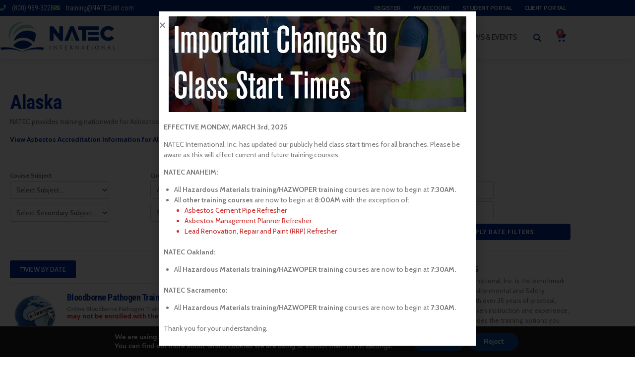

--- FILE ---
content_type: text/css
request_url: https://natecintl.com/wp-content/themes/monstroid2-child/style.css?ver=1.1.9
body_size: 528
content:
/*!
Theme Name: Monstroid2 Child
Theme URI:
Author: Zemez
Author URI:
Description: Monstroid2 child theme.
Template: monstroid2
Version: 1.0.0
License: GNU General Public License v2 or later
License URI: http://www.gnu.org/licenses/gpl-2.0.html
Text Domain: monstroid2-child
*/


body:not(.page-template-fullwidth-content) .site-content {
    margin-top: 0px;
    margin-bottom: 0px;
}
.woocommerce-account.woocommerce-page h1.page-title {
    padding: 50px;
}
.woocommerce-account.woocommerce-page div#content {
    padding: 0 0 100px;
}
.woocommerce-account .woocommerce ul li.is-active a, li.woocommerce-MyAccount-navigation-link a:hover, button.woocommerce-Button.button:hover, a.woocommerce-Button.button:hover, .woocommerce-account .woocommerce .woocommerce-MyAccount-content .woocommerce-info > .button:hover{
    background-color: #2A64C5 !important;
    border-color: #2A64C5 !important;
    color: #fff;
}
li.woocommerce-MyAccount-navigation-link a, button.woocommerce-Button.button, a.woocommerce-Button.button, .woocommerce-account .woocommerce .woocommerce-MyAccount-content .woocommerce-info > .button {
    background-color: #052f9e !important;
    border-color: #052f9e !important;
    color: #fff !important;
}
.woocommerce-MyAccount-content a, a.woocommerce-button.button.view {
    color: #052f9e !important;
}
.woocommerce-MyAccount-content a:hover, a.woocommerce-button.button.view:hover {
    color: #2A64C5 !important;
}
.woocommerce-account .woocommerce .woocommerce-MyAccount-content .woocommerce-info > .button {
    width: auto !important;
}
.elementor-menu-cart__container.elementor-lightbox a.elementor-button.elementor-button--view-cart.elementor-size-md, .elementor-menu-cart__container.elementor-lightbox a.elementor-button.elementor-button--checkout.elementor-size-md {
    background: #052f9e;
}
.elementor-menu-cart__container.elementor-lightbox a.elementor-button.elementor-button--view-cart.elementor-size-md:hover, .elementor-menu-cart__container.elementor-lightbox a.elementor-button.elementor-button--checkout.elementor-size-md:hover {
    background: #2A64C5;
}
.elementor-menu-cart__container.elementor-lightbox span.product-quantity {
    color: #7a7a7a;
}
.elementor-menu-cart__container.elementor-lightbox bdi {
    color: #7a7a7a;
}
.elementor-menu-cart__container.elementor-lightbox span.woocommerce-Price-currencySymbol {
    color: #7a7a7a;
}
.elementor-menu-cart__container.elementor-lightbox .variation dt, .elementor-menu-cart__container.elementor-lightbox .variation dd {
    font-size: 11px !important;
    line-height: 1 !important;
    padding: 0;
    margin: 0 0 10px;
}

.elementor-menu-cart__container.elementor-lightbox .elementor-menu-cart__product-name.product-name {
    line-height: 1.1;
}

span.woocommerce-terms-and-conditions-checkbox-text {
color: #333;
    font-weight: 400;
}
.woocommerce-message, .woocommerce-info, .woocommerce-error {
    margin: 0px auto 50px !important;
    max-width: 1160px;
}

@media only screen and (max-width: 600px) {
  .woocommerce-account .woocommerce>.woocommerce-form-login, .woocommerce-account .woocommerce>h2 {
    -webkit-box-flex: 1;
    -ms-flex: 1;
    flex: 1 !important;
    max-width:100% !important;
}
}

html > body > div:first-of-type > header > div > header > div > div > div > section:first-of-type > div > div:nth-of-type(2) > div > div > div > div > i:first-of-type {
	color: #fff;
}

--- FILE ---
content_type: text/css
request_url: https://natecintl.com/wp-content/uploads/elementor/css/post-1973.css?ver=1768001888
body_size: 744
content:
.elementor-kit-1973{--e-global-color-primary:#052F9E;--e-global-color-secondary:#54595F;--e-global-color-text:#7A7A7A;--e-global-color-accent:#90E38D;--e-global-color-55f82c4a:#B5C9FD;--e-global-color-690fb5ce:#DDFFDC;--e-global-color-48ab7ac2:#000;--e-global-color-16e77d10:#FFF;--e-global-color-6c5aa47:#CECECE;--e-global-color-b46b9ad:#111111;--e-global-color-b90c380:#54A152;--e-global-color-919d61b:#2A64C5;--e-global-color-d006b70:#BBE2BA;--e-global-color-ecbb65c:#003087;--e-global-typography-primary-font-family:"Roboto Condensed";--e-global-typography-primary-font-weight:700;--e-global-typography-primary-letter-spacing:-0.5px;--e-global-typography-secondary-font-family:"Roboto Condensed";--e-global-typography-secondary-font-weight:400;--e-global-typography-secondary-letter-spacing:-0.5px;--e-global-typography-text-font-family:"Cabin";--e-global-typography-text-font-weight:400;--e-global-typography-accent-font-family:"Cabin";--e-global-typography-accent-font-weight:700;--e-global-typography-accent-text-transform:uppercase;}.elementor-kit-1973 button,.elementor-kit-1973 input[type="button"],.elementor-kit-1973 input[type="submit"],.elementor-kit-1973 .elementor-button{background-color:var( --e-global-color-primary );color:var( --e-global-color-16e77d10 );}.elementor-kit-1973 button:hover,.elementor-kit-1973 button:focus,.elementor-kit-1973 input[type="button"]:hover,.elementor-kit-1973 input[type="button"]:focus,.elementor-kit-1973 input[type="submit"]:hover,.elementor-kit-1973 input[type="submit"]:focus,.elementor-kit-1973 .elementor-button:hover,.elementor-kit-1973 .elementor-button:focus{background-color:var( --e-global-color-55f82c4a );color:var( --e-global-color-16e77d10 );}.elementor-kit-1973 e-page-transition{background-color:#FFBC7D;}body.e-wc-message-notice .woocommerce-message .button, body.e-wc-message-notice .wc-block-components-notice-banner.is-success .button{background-color:var( --e-global-color-primary );background-image:var( --e-global-color-primary );font-family:var( --e-global-typography-text-font-family ), Sans-serif;font-weight:var( --e-global-typography-text-font-weight );}body.e-wc-message-notice .woocommerce-message .button:hover, body.e-wc-message-notice .wc-block-components-notice-banner.is-success .button:hover{background-color:var( --e-global-color-919d61b );background-image:var( --e-global-color-919d61b );}body.e-wc-info-notice .woocommerce-info, body.e-wc-info-notice .wc-block-components-notice-banner.is-info{background-color:#F3F3F3;border-style:solid;border-width:15px 15px 15px 15px;border-color:#F3F3F3;}body.e-wc-info-notice .woocommerce-info .button, body.e-wc-info-notice .wc-block-components-notice-banner.is-info .button{background-color:var( --e-global-color-primary );background-image:var( --e-global-color-primary );font-family:var( --e-global-typography-text-font-family ), Sans-serif;font-weight:var( --e-global-typography-text-font-weight );}body.e-wc-info-notice .woocommerce-info .button:hover, body.e-wc-info-notice .wc-block-components-notice-banner.is-info .button:hover, body.e-wc-info-notice .e-my-account-tab:not(.e-my-account-tab__dashboard--custom) .woocommerce .woocommerce-info .woocommerce-Button:hover, body.e-wc-info-notice .e-my-account-tab:not(.e-my-account-tab__dashboard--custom) .woocommerce .wc-block-components-notice-banner.is-info .woocommerce-Button:hover{background-color:var( --e-global-color-919d61b );background-image:var( --e-global-color-919d61b );}.elementor-section.elementor-section-boxed > .elementor-container{max-width:1170px;}.e-con{--container-max-width:1170px;}.elementor-widget:not(:last-child){margin-block-end:0px;}.elementor-element{--widgets-spacing:0px 0px;--widgets-spacing-row:0px;--widgets-spacing-column:0px;}{}h1.entry-title{display:var(--page-title-display);}.e-wc-message-notice .woocommerce-message, .e-wc-message-notice .wc-block-components-notice-banner.is-success{--message-message-icon-color:var( --e-global-color-16e77d10 );--message-buttons-normal-text-color:var( --e-global-color-16e77d10 );--message-buttons-hover-text-color:var( --e-global-color-16e77d10 );--message-border-type:none;--message-buttons-border-radius:4px 4px 4px 4px;--message-buttons-padding:12px 12px 12px 12px;}.e-wc-info-notice .woocommerce-info, .e-wc-info-notice .wc-block-components-notice-banner.is-info{--info-message-text-color:var( --e-global-color-48ab7ac2 );font-family:var( --e-global-typography-secondary-font-family ), Sans-serif;font-weight:var( --e-global-typography-secondary-font-weight );letter-spacing:var( --e-global-typography-secondary-letter-spacing );--info-message-icon-color:var( --e-global-color-48ab7ac2 );--info-buttons-normal-text-color:var( --e-global-color-16e77d10 );--info-buttons-hover-text-color:var( --e-global-color-16e77d10 );--info-border-type:none;--info-buttons-border-radius:4px 4px 4px 4px;--info-buttons-padding:12px 12px 12px 12px;}@media(max-width:1024px){.elementor-section.elementor-section-boxed > .elementor-container{max-width:1024px;}.e-con{--container-max-width:1024px;}.e-wc-info-notice .woocommerce-info, .e-wc-info-notice .wc-block-components-notice-banner.is-info{letter-spacing:var( --e-global-typography-secondary-letter-spacing );}}@media(max-width:574px){.elementor-section.elementor-section-boxed > .elementor-container{max-width:767px;}.e-con{--container-max-width:767px;}.e-wc-info-notice .woocommerce-info, .e-wc-info-notice .wc-block-components-notice-banner.is-info{letter-spacing:var( --e-global-typography-secondary-letter-spacing );}}/* Start custom CSS */.elementor-text-editor a {
    color:#052F9E;
}
.elementor-text-editor a:hover {
    color:#2A64C5;
}/* End custom CSS */

--- FILE ---
content_type: text/css
request_url: https://natecintl.com/wp-content/uploads/elementor/css/post-3040.css?ver=1768001889
body_size: 2364
content:
.elementor-3040 .elementor-element.elementor-element-7bd973e > .elementor-container > .elementor-column > .elementor-widget-wrap{align-content:center;align-items:center;}.elementor-3040 .elementor-element.elementor-element-7bd973e .elementor-repeater-item-e27cda5.jet-parallax-section__layout .jet-parallax-section__image{background-size:auto;}.elementor-3040 .elementor-element.elementor-element-cafa093 > .elementor-widget-wrap > .elementor-widget:not(.elementor-widget__width-auto):not(.elementor-widget__width-initial):not(:last-child):not(.elementor-absolute){margin-block-end:: 0px;}.elementor-3040 .elementor-element.elementor-element-cafa093 > .elementor-element-populated{margin:0px 0px 0px 0px;--e-column-margin-right:0px;--e-column-margin-left:0px;padding:0px 0px 0px 0px;}.elementor-3040 .elementor-element.elementor-element-b25a8dd .elementor-repeater-item-5787bb5.jet-parallax-section__layout .jet-parallax-section__image{background-size:auto;}.elementor-bc-flex-widget .elementor-3040 .elementor-element.elementor-element-19dbd67.elementor-column .elementor-widget-wrap{align-items:center;}.elementor-3040 .elementor-element.elementor-element-19dbd67.elementor-column.elementor-element[data-element_type="column"] > .elementor-widget-wrap.elementor-element-populated{align-content:center;align-items:center;}.elementor-3040 .elementor-element.elementor-element-19dbd67 > .elementor-element-populated{padding:0px 0px 0px 0px;}.elementor-widget-icon-list .elementor-icon-list-item:not(:last-child):after{border-color:var( --e-global-color-text );}.elementor-widget-icon-list .elementor-icon-list-icon i{color:var( --e-global-color-primary );}.elementor-widget-icon-list .elementor-icon-list-icon svg{fill:var( --e-global-color-primary );}.elementor-widget-icon-list .elementor-icon-list-item > .elementor-icon-list-text, .elementor-widget-icon-list .elementor-icon-list-item > a{font-family:var( --e-global-typography-text-font-family ), Sans-serif;font-weight:var( --e-global-typography-text-font-weight );}.elementor-widget-icon-list .elementor-icon-list-text{color:var( --e-global-color-secondary );}.elementor-3040 .elementor-element.elementor-element-28976b0 .elementor-icon-list-items:not(.elementor-inline-items) .elementor-icon-list-item:not(:last-child){padding-block-end:calc(20px/2);}.elementor-3040 .elementor-element.elementor-element-28976b0 .elementor-icon-list-items:not(.elementor-inline-items) .elementor-icon-list-item:not(:first-child){margin-block-start:calc(20px/2);}.elementor-3040 .elementor-element.elementor-element-28976b0 .elementor-icon-list-items.elementor-inline-items .elementor-icon-list-item{margin-inline:calc(20px/2);}.elementor-3040 .elementor-element.elementor-element-28976b0 .elementor-icon-list-items.elementor-inline-items{margin-inline:calc(-20px/2);}.elementor-3040 .elementor-element.elementor-element-28976b0 .elementor-icon-list-items.elementor-inline-items .elementor-icon-list-item:after{inset-inline-end:calc(-20px/2);}.elementor-3040 .elementor-element.elementor-element-28976b0 .elementor-icon-list-icon i{color:var( --e-global-color-accent );transition:color 0.3s;}.elementor-3040 .elementor-element.elementor-element-28976b0 .elementor-icon-list-icon svg{fill:var( --e-global-color-accent );transition:fill 0.3s;}.elementor-3040 .elementor-element.elementor-element-28976b0 .elementor-icon-list-item:hover .elementor-icon-list-icon i{color:var( --e-global-color-accent );}.elementor-3040 .elementor-element.elementor-element-28976b0 .elementor-icon-list-item:hover .elementor-icon-list-icon svg{fill:var( --e-global-color-accent );}.elementor-3040 .elementor-element.elementor-element-28976b0{--e-icon-list-icon-size:12px;--e-icon-list-icon-align:left;--e-icon-list-icon-margin:0 calc(var(--e-icon-list-icon-size, 1em) * 0.25) 0 0;--icon-vertical-offset:0px;}.elementor-3040 .elementor-element.elementor-element-28976b0 .elementor-icon-list-icon{padding-inline-end:4px;}.elementor-3040 .elementor-element.elementor-element-28976b0 .elementor-icon-list-item > .elementor-icon-list-text, .elementor-3040 .elementor-element.elementor-element-28976b0 .elementor-icon-list-item > a{font-family:"Roboto Condensed", Sans-serif;font-size:14px;font-weight:400;}.elementor-3040 .elementor-element.elementor-element-28976b0 .elementor-icon-list-text{color:var( --e-global-color-16e77d10 );transition:color 0.3s;}.elementor-3040 .elementor-element.elementor-element-28976b0 .elementor-icon-list-item:hover .elementor-icon-list-text{color:var( --e-global-color-690fb5ce );}.elementor-bc-flex-widget .elementor-3040 .elementor-element.elementor-element-67b6cf9.elementor-column .elementor-widget-wrap{align-items:center;}.elementor-3040 .elementor-element.elementor-element-67b6cf9.elementor-column.elementor-element[data-element_type="column"] > .elementor-widget-wrap.elementor-element-populated{align-content:center;align-items:center;}.elementor-3040 .elementor-element.elementor-element-67b6cf9 > .elementor-element-populated{padding:0px 0px 0px 0px;}.elementor-widget-nav-menu .elementor-nav-menu .elementor-item{font-family:var( --e-global-typography-primary-font-family ), Sans-serif;font-weight:var( --e-global-typography-primary-font-weight );letter-spacing:var( --e-global-typography-primary-letter-spacing );}.elementor-widget-nav-menu .elementor-nav-menu--main .elementor-item{color:var( --e-global-color-text );fill:var( --e-global-color-text );}.elementor-widget-nav-menu .elementor-nav-menu--main .elementor-item:hover,
					.elementor-widget-nav-menu .elementor-nav-menu--main .elementor-item.elementor-item-active,
					.elementor-widget-nav-menu .elementor-nav-menu--main .elementor-item.highlighted,
					.elementor-widget-nav-menu .elementor-nav-menu--main .elementor-item:focus{color:var( --e-global-color-accent );fill:var( --e-global-color-accent );}.elementor-widget-nav-menu .elementor-nav-menu--main:not(.e--pointer-framed) .elementor-item:before,
					.elementor-widget-nav-menu .elementor-nav-menu--main:not(.e--pointer-framed) .elementor-item:after{background-color:var( --e-global-color-accent );}.elementor-widget-nav-menu .e--pointer-framed .elementor-item:before,
					.elementor-widget-nav-menu .e--pointer-framed .elementor-item:after{border-color:var( --e-global-color-accent );}.elementor-widget-nav-menu{--e-nav-menu-divider-color:var( --e-global-color-text );}.elementor-widget-nav-menu .elementor-nav-menu--dropdown .elementor-item, .elementor-widget-nav-menu .elementor-nav-menu--dropdown  .elementor-sub-item{font-family:var( --e-global-typography-accent-font-family ), Sans-serif;font-weight:var( --e-global-typography-accent-font-weight );text-transform:var( --e-global-typography-accent-text-transform );}.elementor-3040 .elementor-element.elementor-element-6691591 > .elementor-widget-container{margin:0px 30px 0px 0px;}.elementor-3040 .elementor-element.elementor-element-6691591 .elementor-menu-toggle{margin:0 auto;}.elementor-3040 .elementor-element.elementor-element-6691591 .elementor-nav-menu .elementor-item{font-family:"Cabin", Sans-serif;font-size:12px;font-weight:700;text-transform:uppercase;line-height:12px;}.elementor-3040 .elementor-element.elementor-element-6691591 .elementor-nav-menu--main .elementor-item{color:var( --e-global-color-16e77d10 );fill:var( --e-global-color-16e77d10 );padding-left:0px;padding-right:0px;padding-top:10px;padding-bottom:10px;}.elementor-3040 .elementor-element.elementor-element-6691591{--e-nav-menu-horizontal-menu-item-margin:calc( 25px / 2 );}.elementor-3040 .elementor-element.elementor-element-6691591 .elementor-nav-menu--main:not(.elementor-nav-menu--layout-horizontal) .elementor-nav-menu > li:not(:last-child){margin-bottom:25px;}.elementor-3040 .elementor-element.elementor-element-b25a8dd:not(.elementor-motion-effects-element-type-background), .elementor-3040 .elementor-element.elementor-element-b25a8dd > .elementor-motion-effects-container > .elementor-motion-effects-layer{background-color:var( --e-global-color-ecbb65c );}.elementor-3040 .elementor-element.elementor-element-b25a8dd{transition:background 0.3s, border 0.3s, border-radius 0.3s, box-shadow 0.3s;padding:0px 0px 0px 0px;}.elementor-3040 .elementor-element.elementor-element-b25a8dd > .elementor-background-overlay{transition:background 0.3s, border-radius 0.3s, opacity 0.3s;}.elementor-3040 .elementor-element.elementor-element-40f1037 .elementor-repeater-item-9a2823a.jet-parallax-section__layout .jet-parallax-section__image{background-size:auto;}.elementor-bc-flex-widget .elementor-3040 .elementor-element.elementor-element-e1d84e6.elementor-column .elementor-widget-wrap{align-items:center;}.elementor-3040 .elementor-element.elementor-element-e1d84e6.elementor-column.elementor-element[data-element_type="column"] > .elementor-widget-wrap.elementor-element-populated{align-content:center;align-items:center;}.elementor-3040 .elementor-element.elementor-element-e1d84e6 > .elementor-element-populated{padding:10px 0px 10px 0px;}.elementor-widget-theme-site-logo .widget-image-caption{color:var( --e-global-color-text );font-family:var( --e-global-typography-text-font-family ), Sans-serif;font-weight:var( --e-global-typography-text-font-weight );}.elementor-3040 .elementor-element.elementor-element-25cab69{text-align:start;}.elementor-3040 .elementor-element.elementor-element-25cab69 img{width:100%;max-width:100%;}.elementor-bc-flex-widget .elementor-3040 .elementor-element.elementor-element-f6ea1aa.elementor-column .elementor-widget-wrap{align-items:center;}.elementor-3040 .elementor-element.elementor-element-f6ea1aa.elementor-column.elementor-element[data-element_type="column"] > .elementor-widget-wrap.elementor-element-populated{align-content:center;align-items:center;}.elementor-3040 .elementor-element.elementor-element-f6ea1aa.elementor-column > .elementor-widget-wrap{justify-content:flex-end;}.elementor-3040 .elementor-element.elementor-element-f6ea1aa > .elementor-element-populated{margin:0px 30px 0px 0px;--e-column-margin-right:30px;--e-column-margin-left:0px;padding:0px 0px 0px 0px;}.elementor-3040 .elementor-element.elementor-element-f4dd3bf{width:auto;max-width:auto;z-index:1000;--e-nav-menu-horizontal-menu-item-margin:calc( 0px / 2 );}.elementor-3040 .elementor-element.elementor-element-f4dd3bf .elementor-menu-toggle{margin-left:auto;}.elementor-3040 .elementor-element.elementor-element-f4dd3bf .elementor-nav-menu .elementor-item{font-family:"Cabin", Sans-serif;font-size:15px;font-weight:600;text-transform:uppercase;}.elementor-3040 .elementor-element.elementor-element-f4dd3bf .elementor-nav-menu--main .elementor-item{color:var( --e-global-color-secondary );fill:var( --e-global-color-secondary );padding-left:18px;padding-right:18px;padding-top:20px;padding-bottom:20px;}.elementor-3040 .elementor-element.elementor-element-f4dd3bf .elementor-nav-menu--main .elementor-item:hover,
					.elementor-3040 .elementor-element.elementor-element-f4dd3bf .elementor-nav-menu--main .elementor-item.elementor-item-active,
					.elementor-3040 .elementor-element.elementor-element-f4dd3bf .elementor-nav-menu--main .elementor-item.highlighted,
					.elementor-3040 .elementor-element.elementor-element-f4dd3bf .elementor-nav-menu--main .elementor-item:focus{color:var( --e-global-color-ecbb65c );fill:var( --e-global-color-ecbb65c );}.elementor-3040 .elementor-element.elementor-element-f4dd3bf .elementor-nav-menu--main .elementor-item.elementor-item-active{color:var( --e-global-color-ecbb65c );}.elementor-3040 .elementor-element.elementor-element-f4dd3bf .elementor-nav-menu--main:not(.elementor-nav-menu--layout-horizontal) .elementor-nav-menu > li:not(:last-child){margin-bottom:0px;}.elementor-3040 .elementor-element.elementor-element-f4dd3bf .elementor-nav-menu--dropdown{border-radius:3px 3px 3px 3px;}.elementor-3040 .elementor-element.elementor-element-f4dd3bf .elementor-nav-menu--dropdown li:first-child a{border-top-left-radius:3px;border-top-right-radius:3px;}.elementor-3040 .elementor-element.elementor-element-f4dd3bf .elementor-nav-menu--dropdown li:last-child a{border-bottom-right-radius:3px;border-bottom-left-radius:3px;}.elementor-3040 .elementor-element.elementor-element-f4dd3bf .elementor-nav-menu--main .elementor-nav-menu--dropdown, .elementor-3040 .elementor-element.elementor-element-f4dd3bf .elementor-nav-menu__container.elementor-nav-menu--dropdown{box-shadow:0px 0px 10px 0px rgba(0, 0, 0, 0.1);}.elementor-3040 .elementor-element.elementor-element-f4dd3bf .elementor-nav-menu--dropdown a{padding-left:12px;padding-right:12px;padding-top:10px;padding-bottom:10px;}.elementor-3040 .elementor-element.elementor-element-f4dd3bf .elementor-nav-menu--dropdown li:not(:last-child){border-style:solid;border-color:#EFEFEF;border-bottom-width:1px;}.elementor-3040 .elementor-element.elementor-element-f4dd3bf .elementor-nav-menu--main > .elementor-nav-menu > li > .elementor-nav-menu--dropdown, .elementor-3040 .elementor-element.elementor-element-f4dd3bf .elementor-nav-menu__container.elementor-nav-menu--dropdown{margin-top:-10px !important;}.elementor-widget-icon.elementor-view-stacked .elementor-icon{background-color:var( --e-global-color-primary );}.elementor-widget-icon.elementor-view-framed .elementor-icon, .elementor-widget-icon.elementor-view-default .elementor-icon{color:var( --e-global-color-primary );border-color:var( --e-global-color-primary );}.elementor-widget-icon.elementor-view-framed .elementor-icon, .elementor-widget-icon.elementor-view-default .elementor-icon svg{fill:var( --e-global-color-primary );}.elementor-3040 .elementor-element.elementor-element-7900b86{width:auto;max-width:auto;align-self:center;}.elementor-3040 .elementor-element.elementor-element-7900b86 > .elementor-widget-container{margin:0px 0px -7px 0px;padding:0px 20px 0px 15px;}.elementor-3040 .elementor-element.elementor-element-7900b86 .elementor-icon-wrapper{text-align:center;}.elementor-3040 .elementor-element.elementor-element-7900b86.elementor-view-stacked .elementor-icon{background-color:var( --e-global-color-ecbb65c );}.elementor-3040 .elementor-element.elementor-element-7900b86.elementor-view-framed .elementor-icon, .elementor-3040 .elementor-element.elementor-element-7900b86.elementor-view-default .elementor-icon{color:var( --e-global-color-ecbb65c );border-color:var( --e-global-color-ecbb65c );}.elementor-3040 .elementor-element.elementor-element-7900b86.elementor-view-framed .elementor-icon, .elementor-3040 .elementor-element.elementor-element-7900b86.elementor-view-default .elementor-icon svg{fill:var( --e-global-color-ecbb65c );}.elementor-3040 .elementor-element.elementor-element-7900b86.elementor-view-stacked .elementor-icon:hover{background-color:var( --e-global-color-55f82c4a );}.elementor-3040 .elementor-element.elementor-element-7900b86.elementor-view-framed .elementor-icon:hover, .elementor-3040 .elementor-element.elementor-element-7900b86.elementor-view-default .elementor-icon:hover{color:var( --e-global-color-55f82c4a );border-color:var( --e-global-color-55f82c4a );}.elementor-3040 .elementor-element.elementor-element-7900b86.elementor-view-framed .elementor-icon:hover, .elementor-3040 .elementor-element.elementor-element-7900b86.elementor-view-default .elementor-icon:hover svg{fill:var( --e-global-color-55f82c4a );}.elementor-3040 .elementor-element.elementor-element-7900b86 .elementor-icon{font-size:16px;}.elementor-3040 .elementor-element.elementor-element-7900b86 .elementor-icon svg{height:16px;}.elementor-widget-woocommerce-menu-cart .elementor-menu-cart__toggle .elementor-button{font-family:var( --e-global-typography-primary-font-family ), Sans-serif;font-weight:var( --e-global-typography-primary-font-weight );letter-spacing:var( --e-global-typography-primary-letter-spacing );}.elementor-widget-woocommerce-menu-cart .elementor-menu-cart__product-name a{font-family:var( --e-global-typography-primary-font-family ), Sans-serif;font-weight:var( --e-global-typography-primary-font-weight );letter-spacing:var( --e-global-typography-primary-letter-spacing );}.elementor-widget-woocommerce-menu-cart .elementor-menu-cart__product-price{font-family:var( --e-global-typography-primary-font-family ), Sans-serif;font-weight:var( --e-global-typography-primary-font-weight );letter-spacing:var( --e-global-typography-primary-letter-spacing );}.elementor-widget-woocommerce-menu-cart .elementor-menu-cart__footer-buttons .elementor-button{font-family:var( --e-global-typography-primary-font-family ), Sans-serif;font-weight:var( --e-global-typography-primary-font-weight );letter-spacing:var( --e-global-typography-primary-letter-spacing );}.elementor-widget-woocommerce-menu-cart .elementor-menu-cart__footer-buttons a.elementor-button--view-cart{font-family:var( --e-global-typography-primary-font-family ), Sans-serif;font-weight:var( --e-global-typography-primary-font-weight );letter-spacing:var( --e-global-typography-primary-letter-spacing );}.elementor-widget-woocommerce-menu-cart .elementor-menu-cart__footer-buttons a.elementor-button--checkout{font-family:var( --e-global-typography-primary-font-family ), Sans-serif;font-weight:var( --e-global-typography-primary-font-weight );letter-spacing:var( --e-global-typography-primary-letter-spacing );}.elementor-widget-woocommerce-menu-cart .woocommerce-mini-cart__empty-message{font-family:var( --e-global-typography-primary-font-family ), Sans-serif;font-weight:var( --e-global-typography-primary-font-weight );letter-spacing:var( --e-global-typography-primary-letter-spacing );}.elementor-3040 .elementor-element.elementor-element-9d36365 .elementor-menu-cart__close-button, .elementor-3040 .elementor-element.elementor-element-9d36365 .elementor-menu-cart__close-button-custom{margin-left:auto;}.elementor-3040 .elementor-element.elementor-element-9d36365{width:auto;max-width:auto;--main-alignment:right;--side-cart-alignment-transform:translateX(100%);--side-cart-alignment-left:auto;--side-cart-alignment-right:0;--price-quantity-position--grid-template-rows:auto 75%;--price-quantity-position--align-self:start;--divider-style:solid;--subtotal-divider-style:solid;--elementor-remove-from-cart-button:none;--remove-from-cart-button:block;--toggle-button-icon-color:var( --e-global-color-ecbb65c );--toggle-button-border-color:#02010100;--toggle-button-icon-hover-color:var( --e-global-color-accent );--toggle-button-hover-background-color:#02010100;--toggle-button-border-width:0px;--toggle-button-border-radius:0px;--toggle-icon-size:20px;--toggle-icon-padding:20px 0px 20px 10px;--cart-border-style:none;--cart-footer-layout:1fr 1fr;--products-max-height-sidecart:calc(100vh - 240px);--products-max-height-minicart:calc(100vh - 385px);}.elementor-3040 .elementor-element.elementor-element-9d36365 .widget_shopping_cart_content{--subtotal-divider-left-width:0;--subtotal-divider-right-width:0;}.elementor-3040 .elementor-element.elementor-element-40f1037{padding:0px 0px 0px 0px;}.elementor-3040 .elementor-element.elementor-element-7bd973e:not(.elementor-motion-effects-element-type-background), .elementor-3040 .elementor-element.elementor-element-7bd973e > .elementor-motion-effects-container > .elementor-motion-effects-layer{background-color:var( --e-global-color-16e77d10 );}.elementor-3040 .elementor-element.elementor-element-7bd973e{box-shadow:0px 0px 15px 0px rgba(0, 0, 0, 0.15);transition:background 0.3s, border 0.3s, border-radius 0.3s, box-shadow 0.3s;padding:0px 0px 0px 0px;}.elementor-3040 .elementor-element.elementor-element-7bd973e > .elementor-background-overlay{transition:background 0.3s, border-radius 0.3s, opacity 0.3s;}.elementor-theme-builder-content-area{height:400px;}.elementor-location-header:before, .elementor-location-footer:before{content:"";display:table;clear:both;}@media(min-width:575px){.elementor-3040 .elementor-element.elementor-element-19dbd67{width:50%;}.elementor-3040 .elementor-element.elementor-element-67b6cf9{width:50%;}.elementor-3040 .elementor-element.elementor-element-e1d84e6{width:20%;}.elementor-3040 .elementor-element.elementor-element-f6ea1aa{width:80%;}}@media(max-width:1024px){.elementor-3040 .elementor-element.elementor-element-19dbd67 > .elementor-element-populated{padding:5px 5px 5px 5px;}.elementor-3040 .elementor-element.elementor-element-67b6cf9.elementor-column > .elementor-widget-wrap{justify-content:flex-start;}.elementor-3040 .elementor-element.elementor-element-67b6cf9 > .elementor-element-populated{padding:5px 5px 5px 5px;}.elementor-widget-nav-menu .elementor-nav-menu .elementor-item{letter-spacing:var( --e-global-typography-primary-letter-spacing );}.elementor-3040 .elementor-element.elementor-element-6691591{width:auto;max-width:auto;}.elementor-widget-woocommerce-menu-cart .elementor-menu-cart__toggle .elementor-button{letter-spacing:var( --e-global-typography-primary-letter-spacing );}.elementor-widget-woocommerce-menu-cart .elementor-menu-cart__product-name a{letter-spacing:var( --e-global-typography-primary-letter-spacing );}.elementor-widget-woocommerce-menu-cart .elementor-menu-cart__product-price{letter-spacing:var( --e-global-typography-primary-letter-spacing );}.elementor-widget-woocommerce-menu-cart .elementor-menu-cart__footer-buttons .elementor-button{letter-spacing:var( --e-global-typography-primary-letter-spacing );}.elementor-widget-woocommerce-menu-cart .elementor-menu-cart__footer-buttons a.elementor-button--view-cart{letter-spacing:var( --e-global-typography-primary-letter-spacing );}.elementor-widget-woocommerce-menu-cart .elementor-menu-cart__footer-buttons a.elementor-button--checkout{letter-spacing:var( --e-global-typography-primary-letter-spacing );}.elementor-widget-woocommerce-menu-cart .woocommerce-mini-cart__empty-message{letter-spacing:var( --e-global-typography-primary-letter-spacing );}}@media(max-width:574px){.elementor-3040 .elementor-element.elementor-element-19dbd67 > .elementor-element-populated{padding:5px 5px 5px 5px;}.elementor-3040 .elementor-element.elementor-element-67b6cf9 > .elementor-element-populated{padding:5px 5px 5px 5px;}.elementor-widget-nav-menu .elementor-nav-menu .elementor-item{letter-spacing:var( --e-global-typography-primary-letter-spacing );}.elementor-3040 .elementor-element.elementor-element-25cab69{text-align:center;}.elementor-3040 .elementor-element.elementor-element-25cab69 img{max-width:240px;}.elementor-widget-woocommerce-menu-cart .elementor-menu-cart__toggle .elementor-button{letter-spacing:var( --e-global-typography-primary-letter-spacing );}.elementor-widget-woocommerce-menu-cart .elementor-menu-cart__product-name a{letter-spacing:var( --e-global-typography-primary-letter-spacing );}.elementor-widget-woocommerce-menu-cart .elementor-menu-cart__product-price{letter-spacing:var( --e-global-typography-primary-letter-spacing );}.elementor-widget-woocommerce-menu-cart .elementor-menu-cart__footer-buttons .elementor-button{letter-spacing:var( --e-global-typography-primary-letter-spacing );}.elementor-widget-woocommerce-menu-cart .elementor-menu-cart__footer-buttons a.elementor-button--view-cart{letter-spacing:var( --e-global-typography-primary-letter-spacing );}.elementor-widget-woocommerce-menu-cart .elementor-menu-cart__footer-buttons a.elementor-button--checkout{letter-spacing:var( --e-global-typography-primary-letter-spacing );}.elementor-widget-woocommerce-menu-cart .woocommerce-mini-cart__empty-message{letter-spacing:var( --e-global-typography-primary-letter-spacing );}}

--- FILE ---
content_type: text/css
request_url: https://natecintl.com/wp-content/uploads/elementor/css/post-3068.css?ver=1768001889
body_size: 2105
content:
.elementor-3068 .elementor-element.elementor-element-494bec45 .elementor-repeater-item-8524d48.jet-parallax-section__layout .jet-parallax-section__image{background-size:auto;}.elementor-widget-heading .elementor-heading-title{font-family:var( --e-global-typography-primary-font-family ), Sans-serif;font-weight:var( --e-global-typography-primary-font-weight );letter-spacing:var( --e-global-typography-primary-letter-spacing );color:var( --e-global-color-primary );}.elementor-3068 .elementor-element.elementor-element-31226738{text-align:center;}.elementor-3068 .elementor-element.elementor-element-31226738 .elementor-heading-title{font-family:"Roboto Condensed", Sans-serif;font-size:20px;font-weight:400;letter-spacing:-0.5px;color:#ffffff;}.elementor-3068 .elementor-element.elementor-element-494bec45:not(.elementor-motion-effects-element-type-background), .elementor-3068 .elementor-element.elementor-element-494bec45 > .elementor-motion-effects-container > .elementor-motion-effects-layer{background-color:var( --e-global-color-b90c380 );}.elementor-3068 .elementor-element.elementor-element-494bec45{transition:background 0.3s, border 0.3s, border-radius 0.3s, box-shadow 0.3s;padding:25px 0px 25px 0px;}.elementor-3068 .elementor-element.elementor-element-494bec45 > .elementor-background-overlay{transition:background 0.3s, border-radius 0.3s, opacity 0.3s;}.elementor-3068 .elementor-element.elementor-element-2742b8be .elementor-repeater-item-bbb161a.jet-parallax-section__layout .jet-parallax-section__image{background-size:auto;}.elementor-3068 .elementor-element.elementor-element-1ef0dc47 > .elementor-container > .elementor-column > .elementor-widget-wrap{align-content:flex-start;align-items:flex-start;}.elementor-3068 .elementor-element.elementor-element-1ef0dc47 .elementor-repeater-item-211e5dd.jet-parallax-section__layout .jet-parallax-section__image{background-size:auto;}.elementor-bc-flex-widget .elementor-3068 .elementor-element.elementor-element-36b40916.elementor-column .elementor-widget-wrap{align-items:center;}.elementor-3068 .elementor-element.elementor-element-36b40916.elementor-column.elementor-element[data-element_type="column"] > .elementor-widget-wrap.elementor-element-populated{align-content:center;align-items:center;}.elementor-3068 .elementor-element.elementor-element-36b40916 > .elementor-element-populated{margin:0px 80px 0px 0px;--e-column-margin-right:80px;--e-column-margin-left:0px;}.elementor-widget-image .widget-image-caption{color:var( --e-global-color-text );font-family:var( --e-global-typography-text-font-family ), Sans-serif;font-weight:var( --e-global-typography-text-font-weight );}.elementor-3068 .elementor-element.elementor-element-6af1683{width:auto;max-width:auto;}.elementor-3068 .elementor-element.elementor-element-6af1683 > .elementor-widget-container{margin:-18px 40px 0px 0px;}.elementor-3068 .elementor-element.elementor-element-6af1683 img{filter:brightness( 200% ) contrast( 200% ) saturate( 200% ) blur( 0px ) hue-rotate( 360deg );}.elementor-widget-text-editor{font-family:var( --e-global-typography-text-font-family ), Sans-serif;font-weight:var( --e-global-typography-text-font-weight );color:var( --e-global-color-text );}.elementor-widget-text-editor.elementor-drop-cap-view-stacked .elementor-drop-cap{background-color:var( --e-global-color-primary );}.elementor-widget-text-editor.elementor-drop-cap-view-framed .elementor-drop-cap, .elementor-widget-text-editor.elementor-drop-cap-view-default .elementor-drop-cap{color:var( --e-global-color-primary );border-color:var( --e-global-color-primary );}.elementor-3068 .elementor-element.elementor-element-62721a83{width:var( --container-widget-width, 230px );max-width:230px;--container-widget-width:230px;--container-widget-flex-grow:0;align-self:center;font-family:var( --e-global-typography-text-font-family ), Sans-serif;font-weight:var( --e-global-typography-text-font-weight );color:#C5C5C5;}.elementor-3068 .elementor-element.elementor-element-62721a83 > .elementor-widget-container{margin:10px 0px 0px 0px;padding:0px 0px 0px 0px;}.elementor-3068 .elementor-element.elementor-element-433b27d7 > .elementor-widget-container{padding:0px 0px 20px 0px;}.elementor-3068 .elementor-element.elementor-element-433b27d7 .elementor-heading-title{font-family:var( --e-global-typography-secondary-font-family ), Sans-serif;font-weight:var( --e-global-typography-secondary-font-weight );letter-spacing:var( --e-global-typography-secondary-letter-spacing );color:#ffffff;}.elementor-widget-icon-list .elementor-icon-list-item:not(:last-child):after{border-color:var( --e-global-color-text );}.elementor-widget-icon-list .elementor-icon-list-icon i{color:var( --e-global-color-primary );}.elementor-widget-icon-list .elementor-icon-list-icon svg{fill:var( --e-global-color-primary );}.elementor-widget-icon-list .elementor-icon-list-item > .elementor-icon-list-text, .elementor-widget-icon-list .elementor-icon-list-item > a{font-family:var( --e-global-typography-text-font-family ), Sans-serif;font-weight:var( --e-global-typography-text-font-weight );}.elementor-widget-icon-list .elementor-icon-list-text{color:var( --e-global-color-secondary );}.elementor-3068 .elementor-element.elementor-element-65d4ffc5 .elementor-icon-list-items:not(.elementor-inline-items) .elementor-icon-list-item:not(:last-child){padding-block-end:calc(5px/2);}.elementor-3068 .elementor-element.elementor-element-65d4ffc5 .elementor-icon-list-items:not(.elementor-inline-items) .elementor-icon-list-item:not(:first-child){margin-block-start:calc(5px/2);}.elementor-3068 .elementor-element.elementor-element-65d4ffc5 .elementor-icon-list-items.elementor-inline-items .elementor-icon-list-item{margin-inline:calc(5px/2);}.elementor-3068 .elementor-element.elementor-element-65d4ffc5 .elementor-icon-list-items.elementor-inline-items{margin-inline:calc(-5px/2);}.elementor-3068 .elementor-element.elementor-element-65d4ffc5 .elementor-icon-list-items.elementor-inline-items .elementor-icon-list-item:after{inset-inline-end:calc(-5px/2);}.elementor-3068 .elementor-element.elementor-element-65d4ffc5 .elementor-icon-list-icon i{color:var( --e-global-color-16e77d10 );transition:color 0.3s;}.elementor-3068 .elementor-element.elementor-element-65d4ffc5 .elementor-icon-list-icon svg{fill:var( --e-global-color-16e77d10 );transition:fill 0.3s;}.elementor-3068 .elementor-element.elementor-element-65d4ffc5{--e-icon-list-icon-size:0px;--icon-vertical-offset:0px;}.elementor-3068 .elementor-element.elementor-element-65d4ffc5 .elementor-icon-list-icon{padding-inline-end:0px;}.elementor-3068 .elementor-element.elementor-element-65d4ffc5 .elementor-icon-list-item > .elementor-icon-list-text, .elementor-3068 .elementor-element.elementor-element-65d4ffc5 .elementor-icon-list-item > a{font-family:var( --e-global-typography-text-font-family ), Sans-serif;font-weight:var( --e-global-typography-text-font-weight );}.elementor-3068 .elementor-element.elementor-element-65d4ffc5 .elementor-icon-list-text{color:#C5C5C5;transition:color 0.3s;}.elementor-3068 .elementor-element.elementor-element-65d4ffc5 .elementor-icon-list-item:hover .elementor-icon-list-text{color:var( --e-global-color-690fb5ce );}.elementor-3068 .elementor-element.elementor-element-5ae6af6c > .elementor-widget-container{padding:0px 0px 20px 0px;}.elementor-3068 .elementor-element.elementor-element-5ae6af6c .elementor-heading-title{font-family:var( --e-global-typography-secondary-font-family ), Sans-serif;font-weight:var( --e-global-typography-secondary-font-weight );letter-spacing:var( --e-global-typography-secondary-letter-spacing );color:#ffffff;}.elementor-3068 .elementor-element.elementor-element-36f012b3 .elementor-icon-list-items:not(.elementor-inline-items) .elementor-icon-list-item:not(:last-child){padding-block-end:calc(5px/2);}.elementor-3068 .elementor-element.elementor-element-36f012b3 .elementor-icon-list-items:not(.elementor-inline-items) .elementor-icon-list-item:not(:first-child){margin-block-start:calc(5px/2);}.elementor-3068 .elementor-element.elementor-element-36f012b3 .elementor-icon-list-items.elementor-inline-items .elementor-icon-list-item{margin-inline:calc(5px/2);}.elementor-3068 .elementor-element.elementor-element-36f012b3 .elementor-icon-list-items.elementor-inline-items{margin-inline:calc(-5px/2);}.elementor-3068 .elementor-element.elementor-element-36f012b3 .elementor-icon-list-items.elementor-inline-items .elementor-icon-list-item:after{inset-inline-end:calc(-5px/2);}.elementor-3068 .elementor-element.elementor-element-36f012b3 .elementor-icon-list-icon i{color:var( --e-global-color-16e77d10 );transition:color 0.3s;}.elementor-3068 .elementor-element.elementor-element-36f012b3 .elementor-icon-list-icon svg{fill:var( --e-global-color-16e77d10 );transition:fill 0.3s;}.elementor-3068 .elementor-element.elementor-element-36f012b3{--e-icon-list-icon-size:0px;--icon-vertical-offset:0px;}.elementor-3068 .elementor-element.elementor-element-36f012b3 .elementor-icon-list-icon{padding-inline-end:0px;}.elementor-3068 .elementor-element.elementor-element-36f012b3 .elementor-icon-list-item > .elementor-icon-list-text, .elementor-3068 .elementor-element.elementor-element-36f012b3 .elementor-icon-list-item > a{font-family:var( --e-global-typography-text-font-family ), Sans-serif;font-weight:var( --e-global-typography-text-font-weight );}.elementor-3068 .elementor-element.elementor-element-36f012b3 .elementor-icon-list-text{color:#C5C5C5;transition:color 0.3s;}.elementor-3068 .elementor-element.elementor-element-36f012b3 .elementor-icon-list-item:hover .elementor-icon-list-text{color:var( --e-global-color-690fb5ce );}.elementor-3068 .elementor-element.elementor-element-58b74fbf > .elementor-widget-container{padding:0px 0px 20px 0px;}.elementor-3068 .elementor-element.elementor-element-58b74fbf .elementor-heading-title{font-family:var( --e-global-typography-secondary-font-family ), Sans-serif;font-weight:var( --e-global-typography-secondary-font-weight );letter-spacing:var( --e-global-typography-secondary-letter-spacing );color:#ffffff;}.elementor-3068 .elementor-element.elementor-element-6294495f .elementor-icon-list-items:not(.elementor-inline-items) .elementor-icon-list-item:not(:last-child){padding-block-end:calc(5px/2);}.elementor-3068 .elementor-element.elementor-element-6294495f .elementor-icon-list-items:not(.elementor-inline-items) .elementor-icon-list-item:not(:first-child){margin-block-start:calc(5px/2);}.elementor-3068 .elementor-element.elementor-element-6294495f .elementor-icon-list-items.elementor-inline-items .elementor-icon-list-item{margin-inline:calc(5px/2);}.elementor-3068 .elementor-element.elementor-element-6294495f .elementor-icon-list-items.elementor-inline-items{margin-inline:calc(-5px/2);}.elementor-3068 .elementor-element.elementor-element-6294495f .elementor-icon-list-items.elementor-inline-items .elementor-icon-list-item:after{inset-inline-end:calc(-5px/2);}.elementor-3068 .elementor-element.elementor-element-6294495f .elementor-icon-list-icon i{color:var( --e-global-color-16e77d10 );transition:color 0.3s;}.elementor-3068 .elementor-element.elementor-element-6294495f .elementor-icon-list-icon svg{fill:var( --e-global-color-16e77d10 );transition:fill 0.3s;}.elementor-3068 .elementor-element.elementor-element-6294495f{--e-icon-list-icon-size:0px;--icon-vertical-offset:0px;}.elementor-3068 .elementor-element.elementor-element-6294495f .elementor-icon-list-icon{padding-inline-end:0px;}.elementor-3068 .elementor-element.elementor-element-6294495f .elementor-icon-list-item > .elementor-icon-list-text, .elementor-3068 .elementor-element.elementor-element-6294495f .elementor-icon-list-item > a{font-family:var( --e-global-typography-text-font-family ), Sans-serif;font-weight:var( --e-global-typography-text-font-weight );}.elementor-3068 .elementor-element.elementor-element-6294495f .elementor-icon-list-text{color:#C5C5C5;transition:color 0.3s;}.elementor-3068 .elementor-element.elementor-element-6294495f .elementor-icon-list-item:hover .elementor-icon-list-text{color:var( --e-global-color-690fb5ce );}.elementor-3068 .elementor-element.elementor-element-1ef0dc47 > .elementor-shape-top .elementor-shape-fill{fill:var( --e-global-color-b90c380 );}.elementor-3068 .elementor-element.elementor-element-1ef0dc47 > .elementor-shape-top svg{width:calc(60% + 1.3px);height:13px;}.elementor-3068 .elementor-element.elementor-element-1ef0dc47{margin-top:0px;margin-bottom:0px;padding:65px 0px 0px 0px;}.elementor-3068 .elementor-element.elementor-element-2742b8be:not(.elementor-motion-effects-element-type-background), .elementor-3068 .elementor-element.elementor-element-2742b8be > .elementor-motion-effects-container > .elementor-motion-effects-layer{background-color:var( --e-global-color-ecbb65c );}.elementor-3068 .elementor-element.elementor-element-2742b8be{transition:background 0.3s, border 0.3s, border-radius 0.3s, box-shadow 0.3s;}.elementor-3068 .elementor-element.elementor-element-2742b8be > .elementor-background-overlay{transition:background 0.3s, border-radius 0.3s, opacity 0.3s;}.elementor-3068 .elementor-element.elementor-element-355ed784 .elementor-repeater-item-b760b10.jet-parallax-section__layout .jet-parallax-section__image{background-size:auto;}.elementor-widget-divider{--divider-color:var( --e-global-color-secondary );}.elementor-widget-divider .elementor-divider__text{color:var( --e-global-color-secondary );font-family:var( --e-global-typography-secondary-font-family ), Sans-serif;font-weight:var( --e-global-typography-secondary-font-weight );letter-spacing:var( --e-global-typography-secondary-letter-spacing );}.elementor-widget-divider.elementor-view-stacked .elementor-icon{background-color:var( --e-global-color-secondary );}.elementor-widget-divider.elementor-view-framed .elementor-icon, .elementor-widget-divider.elementor-view-default .elementor-icon{color:var( --e-global-color-secondary );border-color:var( --e-global-color-secondary );}.elementor-widget-divider.elementor-view-framed .elementor-icon, .elementor-widget-divider.elementor-view-default .elementor-icon svg{fill:var( --e-global-color-secondary );}.elementor-3068 .elementor-element.elementor-element-7d36ca93{--divider-border-style:solid;--divider-color:#DEDEDE29;--divider-border-width:1px;}.elementor-3068 .elementor-element.elementor-element-7d36ca93 .elementor-divider-separator{width:100%;margin:0 auto;margin-center:0;}.elementor-3068 .elementor-element.elementor-element-7d36ca93 .elementor-divider{text-align:center;padding-block-start:20px;padding-block-end:20px;}.elementor-3068 .elementor-element.elementor-element-1cffe571 .elementor-repeater-item-0f1610c.jet-parallax-section__layout .jet-parallax-section__image{background-size:auto;}.elementor-3068 .elementor-element.elementor-element-f028f8a .elementor-heading-title{font-family:var( --e-global-typography-text-font-family ), Sans-serif;font-weight:var( --e-global-typography-text-font-weight );color:#C5C5C5;}.elementor-3068 .elementor-element.elementor-element-79f832ab{--grid-template-columns:repeat(0, auto);--icon-size:15px;--grid-column-gap:24px;--grid-row-gap:0px;}.elementor-3068 .elementor-element.elementor-element-79f832ab .elementor-widget-container{text-align:right;}.elementor-3068 .elementor-element.elementor-element-79f832ab .elementor-social-icon{background-color:rgba(0,0,0,0);--icon-padding:0em;}.elementor-3068 .elementor-element.elementor-element-79f832ab .elementor-social-icon i{color:rgba(255,255,255,0.45);}.elementor-3068 .elementor-element.elementor-element-79f832ab .elementor-social-icon svg{fill:rgba(255,255,255,0.45);}.elementor-3068 .elementor-element.elementor-element-79f832ab .elementor-social-icon:hover i{color:#00ce1b;}.elementor-3068 .elementor-element.elementor-element-79f832ab .elementor-social-icon:hover svg{fill:#00ce1b;}.elementor-3068 .elementor-element.elementor-element-355ed784:not(.elementor-motion-effects-element-type-background), .elementor-3068 .elementor-element.elementor-element-355ed784 > .elementor-motion-effects-container > .elementor-motion-effects-layer{background-color:var( --e-global-color-ecbb65c );}.elementor-3068 .elementor-element.elementor-element-355ed784{transition:background 0.3s, border 0.3s, border-radius 0.3s, box-shadow 0.3s;padding:0px 0px 25px 0px;}.elementor-3068 .elementor-element.elementor-element-355ed784 > .elementor-background-overlay{transition:background 0.3s, border-radius 0.3s, opacity 0.3s;}.elementor-theme-builder-content-area{height:400px;}.elementor-location-header:before, .elementor-location-footer:before{content:"";display:table;clear:both;}@media(max-width:1024px){.elementor-widget-heading .elementor-heading-title{letter-spacing:var( --e-global-typography-primary-letter-spacing );}.elementor-3068 .elementor-element.elementor-element-494bec45{padding:25px 20px 25px 20px;}.elementor-3068 .elementor-element.elementor-element-36b40916 > .elementor-element-populated{margin:30px 0px 30px 0px;--e-column-margin-right:0px;--e-column-margin-left:0px;}.elementor-3068 .elementor-element.elementor-element-433b27d7 .elementor-heading-title{letter-spacing:var( --e-global-typography-secondary-letter-spacing );}.elementor-3068 .elementor-element.elementor-element-5ae6af6c .elementor-heading-title{letter-spacing:var( --e-global-typography-secondary-letter-spacing );}.elementor-3068 .elementor-element.elementor-element-58b74fbf .elementor-heading-title{letter-spacing:var( --e-global-typography-secondary-letter-spacing );}.elementor-3068 .elementor-element.elementor-element-1ef0dc47{padding:25px 20px 0px 20px;}.elementor-widget-divider .elementor-divider__text{letter-spacing:var( --e-global-typography-secondary-letter-spacing );}.elementor-3068 .elementor-element.elementor-element-1cffe571{padding:0px 0px 020px 0px;}.elementor-3068 .elementor-element.elementor-element-355ed784{padding:30px 20px 0px 20px;}}@media(max-width:574px){.elementor-widget-heading .elementor-heading-title{letter-spacing:var( --e-global-typography-primary-letter-spacing );}.elementor-3068 .elementor-element.elementor-element-494bec45{padding:20px 20px 20px 20px;}.elementor-3068 .elementor-element.elementor-element-36b40916 > .elementor-element-populated{margin:0px 0px 30px 0px;--e-column-margin-right:0px;--e-column-margin-left:0px;padding:0px 0px 0px 0px;}.elementor-3068 .elementor-element.elementor-element-1915f9f5{width:50%;}.elementor-3068 .elementor-element.elementor-element-433b27d7 .elementor-heading-title{letter-spacing:var( --e-global-typography-secondary-letter-spacing );}.elementor-3068 .elementor-element.elementor-element-6f92b4bf{width:50%;}.elementor-3068 .elementor-element.elementor-element-5ae6af6c .elementor-heading-title{letter-spacing:var( --e-global-typography-secondary-letter-spacing );}.elementor-3068 .elementor-element.elementor-element-76a702e9{width:50%;}.elementor-3068 .elementor-element.elementor-element-76a702e9 > .elementor-element-populated{margin:30px 0px 0px 0px;--e-column-margin-right:0px;--e-column-margin-left:0px;}.elementor-3068 .elementor-element.elementor-element-58b74fbf .elementor-heading-title{letter-spacing:var( --e-global-typography-secondary-letter-spacing );}.elementor-3068 .elementor-element.elementor-element-1ef0dc47 > .elementor-shape-top svg{width:calc(201% + 1.3px);height:12px;}.elementor-3068 .elementor-element.elementor-element-1ef0dc47{padding:25px 25px 0px 25px;}.elementor-3068 .elementor-element.elementor-element-6abe981c > .elementor-element-populated{padding:25px 0px 0px 0px;}.elementor-widget-divider .elementor-divider__text{letter-spacing:var( --e-global-typography-secondary-letter-spacing );}.elementor-3068 .elementor-element.elementor-element-f028f8a{text-align:center;}.elementor-3068 .elementor-element.elementor-element-531b8358 > .elementor-element-populated{padding:0px 0px 0px 0px;}.elementor-3068 .elementor-element.elementor-element-79f832ab .elementor-widget-container{text-align:center;}.elementor-3068 .elementor-element.elementor-element-79f832ab > .elementor-widget-container{padding:15px 0px 0px 0px;}.elementor-3068 .elementor-element.elementor-element-1cffe571{margin-top:0px;margin-bottom:20px;}.elementor-3068 .elementor-element.elementor-element-355ed784{padding:0px 20px 0px 20px;}}@media(min-width:575px){.elementor-3068 .elementor-element.elementor-element-36b40916{width:40%;}.elementor-3068 .elementor-element.elementor-element-1915f9f5{width:20%;}.elementor-3068 .elementor-element.elementor-element-6f92b4bf{width:20%;}.elementor-3068 .elementor-element.elementor-element-76a702e9{width:20%;}}@media(max-width:1024px) and (min-width:575px){.elementor-3068 .elementor-element.elementor-element-36b40916{width:100%;}.elementor-3068 .elementor-element.elementor-element-1915f9f5{width:25%;}.elementor-3068 .elementor-element.elementor-element-6f92b4bf{width:25%;}.elementor-3068 .elementor-element.elementor-element-76a702e9{width:25%;}}/* Start custom CSS for text-editor, class: .elementor-element-62721a83 */.elementor-3068 .elementor-element.elementor-element-62721a83 p {
    font-size:13px;
    line-height:1.7;
    padding:0px;
    margin:0px;
}/* End custom CSS */
/* Start custom CSS for text-editor, class: .elementor-element-62721a83 */.elementor-3068 .elementor-element.elementor-element-62721a83 p {
    font-size:13px;
    line-height:1.7;
    padding:0px;
    margin:0px;
}/* End custom CSS */
/* Start custom CSS for text-editor, class: .elementor-element-62721a83 */.elementor-3068 .elementor-element.elementor-element-62721a83 p {
    font-size:13px;
    line-height:1.7;
    padding:0px;
    margin:0px;
}/* End custom CSS */
/* Start custom CSS for text-editor, class: .elementor-element-62721a83 */.elementor-3068 .elementor-element.elementor-element-62721a83 p {
    font-size:13px;
    line-height:1.7;
    padding:0px;
    margin:0px;
}/* End custom CSS */

--- FILE ---
content_type: text/css
request_url: https://natecintl.com/wp-content/uploads/elementor/css/post-59256.css?ver=1768001889
body_size: -35
content:
.elementor-widget-image .widget-image-caption{color:var( --e-global-color-text );font-family:var( --e-global-typography-text-font-family ), Sans-serif;font-weight:var( --e-global-typography-text-font-weight );}.elementor-widget-text-editor{font-family:var( --e-global-typography-text-font-family ), Sans-serif;font-weight:var( --e-global-typography-text-font-weight );color:var( --e-global-color-text );}.elementor-widget-text-editor.elementor-drop-cap-view-stacked .elementor-drop-cap{background-color:var( --e-global-color-primary );}.elementor-widget-text-editor.elementor-drop-cap-view-framed .elementor-drop-cap, .elementor-widget-text-editor.elementor-drop-cap-view-default .elementor-drop-cap{color:var( --e-global-color-primary );border-color:var( --e-global-color-primary );}#elementor-popup-modal-59256{background-color:rgba(0,0,0,.8);justify-content:center;align-items:center;pointer-events:all;}#elementor-popup-modal-59256 .dialog-message{width:640px;height:auto;}#elementor-popup-modal-59256 .dialog-close-button{display:flex;}#elementor-popup-modal-59256 .dialog-widget-content{box-shadow:2px 8px 23px 3px rgba(0,0,0,0.2);}

--- FILE ---
content_type: text/css
request_url: https://natecintl.com/wp-content/uploads/elementor/css/post-4268.css?ver=1768001889
body_size: 187
content:
.elementor-4268 .elementor-element.elementor-element-6b823f4 .elementor-repeater-item-005c584.jet-parallax-section__layout .jet-parallax-section__image{background-size:auto;}.elementor-4268 .elementor-element.elementor-element-063a46c > .elementor-element-populated{padding:0px 20px 0px 20px;}.elementor-4268 .elementor-element.elementor-element-e50ac11 .woocommerce-products-header__title.page-title{font-family:var( --e-global-typography-primary-font-family ), Sans-serif;font-weight:var( --e-global-typography-primary-font-weight );letter-spacing:var( --e-global-typography-primary-letter-spacing );color:var( --e-global-color-16e77d10 );}.elementor-4268 .elementor-element.elementor-element-6b823f4:not(.elementor-motion-effects-element-type-background), .elementor-4268 .elementor-element.elementor-element-6b823f4 > .elementor-motion-effects-container > .elementor-motion-effects-layer{background-image:url("https://natecintl.com/wp-content/uploads/2021/09/GettyImages-548307717-e1635787212477.jpg");background-position:center center;background-repeat:no-repeat;background-size:cover;}.elementor-4268 .elementor-element.elementor-element-6b823f4 > .elementor-background-overlay{background-color:var( --e-global-color-ecbb65c );opacity:0.7;transition:background 0.3s, border-radius 0.3s, opacity 0.3s;}.elementor-4268 .elementor-element.elementor-element-6b823f4 > .elementor-container{min-height:250px;}.elementor-4268 .elementor-element.elementor-element-6b823f4{transition:background 0.3s, border 0.3s, border-radius 0.3s, box-shadow 0.3s;padding:0px 0px 0px 0px;}@media(max-width:1024px){.elementor-4268 .elementor-element.elementor-element-e50ac11 .woocommerce-products-header__title.page-title{letter-spacing:var( --e-global-typography-primary-letter-spacing );}}@media(max-width:574px){.elementor-4268 .elementor-element.elementor-element-e50ac11 .woocommerce-products-header__title.page-title{letter-spacing:var( --e-global-typography-primary-letter-spacing );}}

--- FILE ---
content_type: text/css
request_url: https://natecintl.com/wp-content/uploads/elementor/css/post-3176.css?ver=1768001890
body_size: 4481
content:
.elementor-3176 .elementor-element.elementor-element-7acb1cc .elementor-repeater-item-005c584.jet-parallax-section__layout .jet-parallax-section__image{background-size:auto;}.elementor-3176 .elementor-element.elementor-element-198170c > .elementor-element-populated{padding:0px 0px 0px 0px;}.elementor-widget-image .widget-image-caption{color:var( --e-global-color-text );font-family:var( --e-global-typography-text-font-family ), Sans-serif;font-weight:var( --e-global-typography-text-font-weight );}.elementor-3176 .elementor-element.elementor-element-d3b7ede{text-align:center;}.elementor-3176 .elementor-element.elementor-element-7acb1cc{padding:0px 0px 0px 0px;}.elementor-3176 .elementor-element.elementor-element-5536897 .elementor-repeater-item-c088d1d.jet-parallax-section__layout .jet-parallax-section__image{background-size:auto;}.elementor-3176 .elementor-element.elementor-element-0012fd2 > .elementor-element-populated{padding:60px 20px 0px 20px;}.elementor-3176 .elementor-element.elementor-element-607dba7 .woocommerce-products-header__title.page-title{font-family:var( --e-global-typography-primary-font-family ), Sans-serif;font-weight:var( --e-global-typography-primary-font-weight );letter-spacing:var( --e-global-typography-primary-letter-spacing );color:var( --e-global-color-primary );text-align:left;}.elementor-3176 .elementor-element.elementor-element-f099e05 .elementor-jet-woo-builder-products-description .term-description,.elementor-3176 .elementor-element.elementor-element-f099e05 .elementor-jet-woo-builder-products-description .page-description{font-family:var( --e-global-typography-text-font-family ), Sans-serif;font-weight:var( --e-global-typography-text-font-weight );}.elementor-3176 .elementor-element.elementor-element-f099e05 .elementor-jet-woo-builder-products-description .term-description{color:var( --e-global-color-text );text-align:left;}.elementor-3176 .elementor-element.elementor-element-f099e05 .elementor-jet-woo-builder-products-description .page-description{color:var( --e-global-color-text );text-align:left;}.elementor-3176 .elementor-element.elementor-element-5536897{padding:0px 0px 0px 0px;}.elementor-3176 .elementor-element.elementor-element-193269a .elementor-repeater-item-d41f412.jet-parallax-section__layout .jet-parallax-section__image{background-size:auto;}.elementor-3176 .elementor-element.elementor-element-00fb40d > .elementor-widget-wrap > .elementor-widget:not(.elementor-widget__width-auto):not(.elementor-widget__width-initial):not(:last-child):not(.elementor-absolute){margin-block-end:: 0px;}.elementor-3176 .elementor-element.elementor-element-00fb40d > .elementor-element-populated{padding:0px 20px 40px 20px;}.elementor-widget-divider{--divider-color:var( --e-global-color-secondary );}.elementor-widget-divider .elementor-divider__text{color:var( --e-global-color-secondary );font-family:var( --e-global-typography-secondary-font-family ), Sans-serif;font-weight:var( --e-global-typography-secondary-font-weight );letter-spacing:var( --e-global-typography-secondary-letter-spacing );}.elementor-widget-divider.elementor-view-stacked .elementor-icon{background-color:var( --e-global-color-secondary );}.elementor-widget-divider.elementor-view-framed .elementor-icon, .elementor-widget-divider.elementor-view-default .elementor-icon{color:var( --e-global-color-secondary );border-color:var( --e-global-color-secondary );}.elementor-widget-divider.elementor-view-framed .elementor-icon, .elementor-widget-divider.elementor-view-default .elementor-icon svg{fill:var( --e-global-color-secondary );}.elementor-3176 .elementor-element.elementor-element-8c32c1b{--divider-border-style:solid;--divider-color:#ECECEC;--divider-border-width:1px;}.elementor-3176 .elementor-element.elementor-element-8c32c1b .elementor-divider-separator{width:100%;}.elementor-3176 .elementor-element.elementor-element-8c32c1b .elementor-divider{padding-block-start:20px;padding-block-end:20px;}.elementor-3176 .elementor-element.elementor-element-7b0a408 .elementor-repeater-item-d8e8da8.jet-parallax-section__layout .jet-parallax-section__image{background-size:auto;}.elementor-bc-flex-widget .elementor-3176 .elementor-element.elementor-element-eaec530.elementor-column .elementor-widget-wrap{align-items:flex-start;}.elementor-3176 .elementor-element.elementor-element-eaec530.elementor-column.elementor-element[data-element_type="column"] > .elementor-widget-wrap.elementor-element-populated{align-content:flex-start;align-items:flex-start;}.elementor-3176 .elementor-element.elementor-element-eaec530 > .elementor-element-populated{margin:0px 0px 0px 0px;--e-column-margin-right:0px;--e-column-margin-left:0px;padding:0px 0px 0px 0px;}.elementor-widget-jet-smart-filters-select .apply-filters__button, .elementor-widget-jet-smart-filters-select .jet-filter-items-dropdown__apply-button{font-family:var( --e-global-typography-primary-font-family ), Sans-serif;font-weight:var( --e-global-typography-primary-font-weight );letter-spacing:var( --e-global-typography-primary-letter-spacing );}.elementor-3176 .elementor-element.elementor-element-e58db43 .jet-smart-filters-select.jet-filter{display:block;}.elementor-3176 .elementor-element.elementor-element-e58db43 .jet-smart-filters-hierarchy.jet-filter .jet-select{display:block;}.elementor-3176 .elementor-element.elementor-element-e58db43 .jet-filters-group{display:flex;flex-direction:column;margin-top:calc(-0px/2);margin-bottom:calc(-0px/2);}.elementor-3176 .elementor-element.elementor-element-e58db43 .jet-smart-filters-select.jet-filter .jet-select{max-width:200px;flex-basis:200px;}.elementor-3176 .elementor-element.elementor-element-e58db43 .jet-smart-filters-hierarchy.jet-filter .jet-select__control{max-width:200px;flex-basis:200px;}.elementor-3176 .elementor-element.elementor-element-e58db43 .jet-select__control{font-family:var( --e-global-typography-text-font-family ), Sans-serif;font-weight:var( --e-global-typography-text-font-weight );color:var( --e-global-color-secondary );background-color:var( --e-global-color-16e77d10 );border-style:solid;border-width:1px 1px 1px 1px;border-color:var( --e-global-color-6c5aa47 );border-radius:4px 4px 4px 4px;padding:8px 8px 8px 8px;}.elementor-3176 .elementor-element.elementor-element-e58db43 .jet-select{margin-left:0;margin-right:auto;}.elementor-3176 .elementor-element.elementor-element-e58db43 .jet-filter-label{font-family:"Cabin", Sans-serif;font-size:12px;font-weight:600;line-height:1.1em;color:var( --e-global-color-secondary );padding:0px 0px 0px 0px;margin:0px 0px 0px 0px;}.elementor-3176 .elementor-element.elementor-element-e58db43 .jet-filters-group .jet-filter{margin-top:calc(0px/2);margin-bottom:calc(0px/2);}.elementor-3176 .elementor-element.elementor-element-e58db43 .jet-filter .jet-filters-group{margin-top:calc(-0px/2);margin-bottom:calc(-0px/2);}.elementor-3176 .elementor-element.elementor-element-e58db43 .jet-filter .jet-filters-group .jet-select{margin-top:calc(0px/2);margin-bottom:calc(0px/2);}.elementor-bc-flex-widget .elementor-3176 .elementor-element.elementor-element-cdc5444.elementor-column .elementor-widget-wrap{align-items:flex-start;}.elementor-3176 .elementor-element.elementor-element-cdc5444.elementor-column.elementor-element[data-element_type="column"] > .elementor-widget-wrap.elementor-element-populated{align-content:flex-start;align-items:flex-start;}.elementor-3176 .elementor-element.elementor-element-cdc5444 > .elementor-element-populated{margin:0px 0px 0px 0px;--e-column-margin-right:0px;--e-column-margin-left:0px;padding:0px 0px 0px 0px;}.elementor-3176 .elementor-element.elementor-element-7cf9f6a .jet-smart-filters-select.jet-filter{display:block;}.elementor-3176 .elementor-element.elementor-element-7cf9f6a .jet-smart-filters-hierarchy.jet-filter .jet-select{display:block;}.elementor-3176 .elementor-element.elementor-element-7cf9f6a .jet-filters-group{display:flex;flex-direction:column;margin-top:calc(-0px/2);margin-bottom:calc(-0px/2);}.elementor-3176 .elementor-element.elementor-element-7cf9f6a .jet-smart-filters-select.jet-filter .jet-select{max-width:200px;flex-basis:200px;}.elementor-3176 .elementor-element.elementor-element-7cf9f6a .jet-smart-filters-hierarchy.jet-filter .jet-select__control{max-width:200px;flex-basis:200px;}.elementor-3176 .elementor-element.elementor-element-7cf9f6a .jet-select__control{font-family:"Cabin", Sans-serif;font-size:13px;font-weight:400;color:var( --e-global-color-secondary );background-color:var( --e-global-color-16e77d10 );border-style:solid;border-width:1px 1px 1px 1px;border-color:var( --e-global-color-6c5aa47 );border-radius:4px 4px 4px 4px;padding:8px 8px 8px 8px;}.elementor-3176 .elementor-element.elementor-element-7cf9f6a .jet-select{margin-left:0;margin-right:auto;}.elementor-3176 .elementor-element.elementor-element-7cf9f6a .jet-filter-label{font-family:"Cabin", Sans-serif;font-size:12px;font-weight:600;line-height:1.1em;color:var( --e-global-color-secondary );padding:0px 0px 0px 0px;margin:0px 0px 0px 0px;}.elementor-3176 .elementor-element.elementor-element-7cf9f6a .jet-filters-group .jet-filter{margin-top:calc(0px/2);margin-bottom:calc(0px/2);}.elementor-3176 .elementor-element.elementor-element-7cf9f6a .jet-filter .jet-filters-group{margin-top:calc(-0px/2);margin-bottom:calc(-0px/2);}.elementor-3176 .elementor-element.elementor-element-7cf9f6a .jet-filter .jet-filters-group .jet-select{margin-top:calc(0px/2);margin-bottom:calc(0px/2);}.elementor-bc-flex-widget .elementor-3176 .elementor-element.elementor-element-ab53918.elementor-column .elementor-widget-wrap{align-items:flex-start;}.elementor-3176 .elementor-element.elementor-element-ab53918.elementor-column.elementor-element[data-element_type="column"] > .elementor-widget-wrap.elementor-element-populated{align-content:flex-start;align-items:flex-start;}.elementor-3176 .elementor-element.elementor-element-ab53918 > .elementor-element-populated{margin:0px 0px 0px 0px;--e-column-margin-right:0px;--e-column-margin-left:0px;padding:0px 0px 0px 0px;}.elementor-3176 .elementor-element.elementor-element-680ed8c .jet-smart-filters-select.jet-filter{display:block;}.elementor-3176 .elementor-element.elementor-element-680ed8c .jet-smart-filters-hierarchy.jet-filter .jet-select{display:block;}.elementor-3176 .elementor-element.elementor-element-680ed8c .jet-filters-group{display:flex;flex-direction:column;margin-top:calc(-0px/2);margin-bottom:calc(-0px/2);}.elementor-3176 .elementor-element.elementor-element-680ed8c .jet-smart-filters-select.jet-filter .jet-select{max-width:200px;flex-basis:200px;}.elementor-3176 .elementor-element.elementor-element-680ed8c .jet-smart-filters-hierarchy.jet-filter .jet-select__control{max-width:200px;flex-basis:200px;}.elementor-3176 .elementor-element.elementor-element-680ed8c .jet-select__control{font-family:var( --e-global-typography-text-font-family ), Sans-serif;font-weight:var( --e-global-typography-text-font-weight );color:var( --e-global-color-secondary );background-color:var( --e-global-color-16e77d10 );border-style:solid;border-width:1px 1px 1px 1px;border-color:var( --e-global-color-6c5aa47 );border-radius:4px 4px 4px 4px;padding:8px 8px 8px 8px;}.elementor-3176 .elementor-element.elementor-element-680ed8c .jet-select{margin-left:0;margin-right:auto;}.elementor-3176 .elementor-element.elementor-element-680ed8c .jet-filter-label{font-family:"Cabin", Sans-serif;font-size:12px;font-weight:600;line-height:1.1em;color:var( --e-global-color-secondary );padding:0px 0px 0px 0px;margin:0px 0px 0px 0px;}.elementor-3176 .elementor-element.elementor-element-680ed8c .jet-filters-group .jet-filter{margin-top:calc(0px/2);margin-bottom:calc(0px/2);}.elementor-3176 .elementor-element.elementor-element-680ed8c .jet-filter .jet-filters-group{margin-top:calc(-0px/2);margin-bottom:calc(-0px/2);}.elementor-3176 .elementor-element.elementor-element-680ed8c .jet-filter .jet-filters-group .jet-select{margin-top:calc(0px/2);margin-bottom:calc(0px/2);}.elementor-widget-jet-smart-filters-search .jet-search-filter__submit{font-family:var( --e-global-typography-primary-font-family ), Sans-serif;font-weight:var( --e-global-typography-primary-font-weight );letter-spacing:var( --e-global-typography-primary-letter-spacing );}.elementor-3176 .elementor-element.elementor-element-464355f .jet-search-filter{display:flex;flex-direction:row;justify-content:flex-start;align-items:flex-end;}.elementor-3176 .elementor-element.elementor-element-464355f .jet-search-filter__input-wrapper{max-width:100%;}.elementor-3176 .elementor-element.elementor-element-464355f .jet-search-filter__input{font-family:"Cabin", Sans-serif;font-size:13px;font-weight:400;color:var( --e-global-color-secondary );background-color:var( --e-global-color-16e77d10 );border-style:solid;border-width:1px 1px 1px 1px;border-color:var( --e-global-color-6c5aa47 );border-radius:3px 3px 3px 3px;padding:8px 12px 7px 12px;margin:4px 0px 0px 0px;width:calc(100% - 0px - 0px);}.elementor-3176 .elementor-element.elementor-element-464355f .jet-search-filter__input::placeholder{color:var( --e-global-color-secondary );}.elementor-3176 .elementor-element.elementor-element-464355f .jet-search-filter__input:-ms-input-placeholder{color:var( --e-global-color-secondary );}.elementor-3176 .elementor-element.elementor-element-464355f .jet-search-filter__input::-ms-input-placeholder{color:var( --e-global-color-secondary );}.elementor-3176 .elementor-element.elementor-element-464355f .jet-search-filter__input-clear{color:var( --e-global-color-secondary );}.elementor-3176 .elementor-element.elementor-element-464355f .jet-search-filter__input-loading{color:var( --e-global-color-secondary );}.elementor-3176 .elementor-element.elementor-element-464355f .jet-search-filter__submit{font-family:"Roboto Condensed", Sans-serif;font-weight:700;letter-spacing:-0.5px;color:var( --e-global-color-16e77d10 );background-color:var( --e-global-color-primary );border-style:solid;border-width:1px 1px 1px 1px;border-color:var( --e-global-color-primary );padding:10px 9px 9px 9px;margin:0px 0px 0px 0px;}.elementor-3176 .elementor-element.elementor-element-464355f .jet-search-filter__submit:hover{color:var( --e-global-color-16e77d10 );background-color:var( --e-global-color-919d61b );border-color:var( --e-global-color-919d61b );}.elementor-3176 .elementor-element.elementor-element-464355f .jet-search-filter__submit > i{font-size:12px;color:var( --e-global-color-16e77d10 );}.elementor-3176 .elementor-element.elementor-element-464355f .button-icon-position-right .jet-search-filter__submit > i{margin-left:1px;}.elementor-3176 .elementor-element.elementor-element-464355f .button-icon-position-left .jet-search-filter__submit > i{margin-right:1px;}.elementor-3176 .elementor-element.elementor-element-464355f .jet-search-filter__submit:hover > i{color:var( --e-global-color-16e77d10 );}.elementor-3176 .elementor-element.elementor-element-464355f .jet-filter-label{font-family:"Cabin", Sans-serif;font-size:12px;font-weight:600;line-height:1.1em;color:var( --e-global-color-secondary );padding:0px 0px 0px 0px;margin:10px 0px 5px 0px;text-align:left;}.elementor-bc-flex-widget .elementor-3176 .elementor-element.elementor-element-13fb1f6.elementor-column .elementor-widget-wrap{align-items:flex-start;}.elementor-3176 .elementor-element.elementor-element-13fb1f6.elementor-column.elementor-element[data-element_type="column"] > .elementor-widget-wrap.elementor-element-populated{align-content:flex-start;align-items:flex-start;}.elementor-3176 .elementor-element.elementor-element-13fb1f6 > .elementor-widget-wrap > .elementor-widget:not(.elementor-widget__width-auto):not(.elementor-widget__width-initial):not(:last-child):not(.elementor-absolute){margin-block-end:: 0px;}.elementor-3176 .elementor-element.elementor-element-13fb1f6 > .elementor-element-populated{margin:0px 0px 0px 0px;--e-column-margin-right:0px;--e-column-margin-left:0px;padding:0px 0px 0px 0px;}.elementor-3176 .elementor-element.elementor-element-07cb49d .jet-smart-filters-date-range .jet-date-range{display:flex;flex-direction:column;align-items:stretch;}.elementor-3176 .elementor-element.elementor-element-07cb49d .jet-date-range__inputs{max-width:100%;width:100%;}.jet-smart-filters-datepicker-07cb49d.ui-datepicker{margin-top:10px;margin-left:0px;width:300px;background-color:var( --e-global-color-16e77d10 );border-radius:5px 5px 5px 5px;padding:0px 0px 0px 0px;}.jet-smart-filters-datepicker-07cb49d .ui-datepicker-title{font-family:var( --e-global-typography-text-font-family ), Sans-serif;font-weight:var( --e-global-typography-text-font-weight );}.jet-smart-filters-datepicker-07cb49d.ui-datepicker .ui-datepicker-prev> span{border-width:calc(12px / 2) calc(12px / 2) calc(12px / 2) 0;}.jet-smart-filters-datepicker-07cb49d.ui-datepicker .ui-datepicker-next> span{border-width:calc(12px / 2) 0 calc(12px / 2) calc(12px / 2);}.jet-smart-filters-datepicker-07cb49d .ui-datepicker-calendar thead > tr > th > span{font-family:var( --e-global-typography-text-font-family ), Sans-serif;font-weight:var( --e-global-typography-text-font-weight );}.jet-smart-filters-datepicker-07cb49d .ui-datepicker-calendar tbody > tr > td > span,.jet-smart-filters-datepicker-07cb49d .ui-datepicker-calendar tbody > tr > td > a{font-family:"Cabin", Sans-serif;font-size:15px;font-weight:400;}.jet-smart-filters-datepicker-07cb49d .ui-datepicker-calendar tbody > tr > td > span{padding:0px 0px 0px 0px;}.jet-smart-filters-datepicker-07cb49d .ui-datepicker-calendar tbody > tr > td > a{padding:0px 0px 0px 0px;}.elementor-3176 .elementor-element.elementor-element-07cb49d .jet-date-range__inputs > input{max-width:45%;font-family:"Cabin", Sans-serif;font-size:13px;font-weight:400;color:var( --e-global-color-secondary );background-color:var( --e-global-color-16e77d10 );border-style:solid;border-width:1px 1px 1px 1px;border-color:var( --e-global-color-text );border-radius:3px 3px 3px 3px;padding:9px 9px 9px 9px;}.elementor-3176 .elementor-element.elementor-element-07cb49d .jet-filter-label{font-family:"Cabin", Sans-serif;font-size:12px;font-weight:600;line-height:1.1em;color:var( --e-global-color-secondary );padding:0px 0px 0px 0px;margin:0px 0px 0px 0px;}.elementor-3176 .elementor-element.elementor-element-07cb49d .jet-date-range__submit{font-family:"Roboto Condensed", Sans-serif;font-size:13px;font-weight:700;padding:10px 10px 10px 10px;margin:4px 0px 0px 0px;}.elementor-3176 .elementor-element.elementor-element-7b0a408{margin-top:0px;margin-bottom:0px;padding:0px 0px 0px 0px;}.elementor-3176 .elementor-element.elementor-element-3e049a4{--divider-border-style:solid;--divider-color:#ECECEC;--divider-border-width:1px;}.elementor-3176 .elementor-element.elementor-element-3e049a4 .elementor-divider-separator{width:100%;}.elementor-3176 .elementor-element.elementor-element-3e049a4 .elementor-divider{padding-block-start:20px;padding-block-end:20px;}.elementor-3176 .elementor-element.elementor-element-7126b8d .elementor-repeater-item-5d2ffbf.jet-parallax-section__layout .jet-parallax-section__image{background-size:auto;}.elementor-3176 .elementor-element.elementor-element-fab247e > .elementor-element-populated{margin:0px 0px 0px 0px;--e-column-margin-right:0px;--e-column-margin-left:0px;padding:0px 0px 0px 0px;}.elementor-widget-button .elementor-button{background-color:var( --e-global-color-accent );font-family:var( --e-global-typography-accent-font-family ), Sans-serif;font-weight:var( --e-global-typography-accent-font-weight );text-transform:var( --e-global-typography-accent-text-transform );}.elementor-3176 .elementor-element.elementor-element-4591ba4 .elementor-button{background-color:var( --e-global-color-primary );font-family:"Cabin", Sans-serif;font-size:13px;font-weight:600;line-height:1em;fill:var( --e-global-color-16e77d10 );color:var( --e-global-color-16e77d10 );border-radius:3px 3px 3px 3px;padding:12px 20px 11px 20px;}.elementor-3176 .elementor-element.elementor-element-4591ba4 .elementor-button:hover, .elementor-3176 .elementor-element.elementor-element-4591ba4 .elementor-button:focus{background-color:var( --e-global-color-919d61b );color:var( --e-global-color-16e77d10 );}.elementor-3176 .elementor-element.elementor-element-4591ba4{width:auto;max-width:auto;}.elementor-3176 .elementor-element.elementor-element-4591ba4 > .elementor-widget-container{margin:0px 15px 0px 0px;padding:0px 0px 0px 0px;}.elementor-3176 .elementor-element.elementor-element-4591ba4 .elementor-button-content-wrapper{flex-direction:row;}.elementor-3176 .elementor-element.elementor-element-4591ba4 .elementor-button .elementor-button-content-wrapper{gap:7px;}.elementor-3176 .elementor-element.elementor-element-4591ba4 .elementor-button:hover svg, .elementor-3176 .elementor-element.elementor-element-4591ba4 .elementor-button:focus svg{fill:var( --e-global-color-16e77d10 );}.elementor-3176 .elementor-element.elementor-element-6635cac .elementor-button{background-color:var( --e-global-color-55f82c4a );font-family:"Cabin", Sans-serif;font-size:13px;font-weight:600;line-height:1em;fill:var( --e-global-color-16e77d10 );color:var( --e-global-color-16e77d10 );border-radius:3px 3px 3px 3px;padding:12px 20px 11px 20px;}.elementor-3176 .elementor-element.elementor-element-6635cac .elementor-button:hover, .elementor-3176 .elementor-element.elementor-element-6635cac .elementor-button:focus{background-color:var( --e-global-color-919d61b );color:var( --e-global-color-16e77d10 );}.elementor-3176 .elementor-element.elementor-element-6635cac{width:auto;max-width:auto;}.elementor-3176 .elementor-element.elementor-element-6635cac > .elementor-widget-container{margin:0px 15px 0px 0px;padding:0px 0px 0px 0px;}.elementor-3176 .elementor-element.elementor-element-6635cac .elementor-button-content-wrapper{flex-direction:row;}.elementor-3176 .elementor-element.elementor-element-6635cac .elementor-button .elementor-button-content-wrapper{gap:7px;}.elementor-3176 .elementor-element.elementor-element-6635cac .elementor-button:hover svg, .elementor-3176 .elementor-element.elementor-element-6635cac .elementor-button:focus svg{fill:var( --e-global-color-16e77d10 );}.elementor-widget-jet-smart-filters-sorting .apply-filters__button{font-family:var( --e-global-typography-primary-font-family ), Sans-serif;font-weight:var( --e-global-typography-primary-font-weight );letter-spacing:var( --e-global-typography-primary-letter-spacing );}.elementor-3176 .elementor-element.elementor-element-005e309{width:auto;max-width:auto;}.elementor-3176 .elementor-element.elementor-element-005e309 > .elementor-widget-container{margin:0px 0px 10px 0px;padding:0px 0px 0px 0px;}.elementor-3176 .elementor-element.elementor-element-005e309 .jet-sorting-select{max-width:240px;font-family:"Cabin", Sans-serif;font-size:13px;font-weight:400;text-transform:capitalize;color:var( --e-global-color-secondary );background-color:var( --e-global-color-16e77d10 );border-style:solid;border-width:1px 1px 1px 1px;border-color:var( --e-global-color-6c5aa47 );border-radius:4px 4px 4px 4px;padding:8px 8px 8px 8px;align-self:flex-end;}.elementor-widget-icon.elementor-view-stacked .elementor-icon{background-color:var( --e-global-color-primary );}.elementor-widget-icon.elementor-view-framed .elementor-icon, .elementor-widget-icon.elementor-view-default .elementor-icon{color:var( --e-global-color-primary );border-color:var( --e-global-color-primary );}.elementor-widget-icon.elementor-view-framed .elementor-icon, .elementor-widget-icon.elementor-view-default .elementor-icon svg{fill:var( --e-global-color-primary );}body:not(.rtl) .elementor-3176 .elementor-element.elementor-element-4ebdaed{left:0%;}body.rtl .elementor-3176 .elementor-element.elementor-element-4ebdaed{right:0%;}.elementor-3176 .elementor-element.elementor-element-4ebdaed{top:100vh;z-index:200;}.elementor-3176 .elementor-element.elementor-element-4ebdaed .elementor-icon-wrapper{text-align:center;}.elementor-3176 .elementor-element.elementor-element-4ebdaed.elementor-view-stacked .elementor-icon{background-color:var( --e-global-color-6c5aa47 );}.elementor-3176 .elementor-element.elementor-element-4ebdaed.elementor-view-framed .elementor-icon, .elementor-3176 .elementor-element.elementor-element-4ebdaed.elementor-view-default .elementor-icon{color:var( --e-global-color-6c5aa47 );border-color:var( --e-global-color-6c5aa47 );}.elementor-3176 .elementor-element.elementor-element-4ebdaed.elementor-view-framed .elementor-icon, .elementor-3176 .elementor-element.elementor-element-4ebdaed.elementor-view-default .elementor-icon svg{fill:var( --e-global-color-6c5aa47 );}.elementor-3176 .elementor-element.elementor-element-4ebdaed .elementor-icon{font-size:100px;}.elementor-3176 .elementor-element.elementor-element-4ebdaed .elementor-icon svg{height:100px;}.elementor-3176 .elementor-element.elementor-element-e6ab983 > .elementor-widget-container > .jet-listing-grid > .jet-listing-grid__items, .elementor-3176 .elementor-element.elementor-element-e6ab983 > .jet-listing-grid > .jet-listing-grid__items{--columns:1;}.elementor-3176 .elementor-element.elementor-element-8772d80{--divider-border-style:solid;--divider-color:#e8e8f2;--divider-border-width:1px;}.elementor-3176 .elementor-element.elementor-element-8772d80 > .elementor-widget-container{margin:0px 0px 16px 0px;}.elementor-3176 .elementor-element.elementor-element-8772d80 .elementor-divider-separator{width:100%;}.elementor-3176 .elementor-element.elementor-element-8772d80 .elementor-divider{padding-block-start:15px;padding-block-end:15px;}.elementor-3176 .elementor-element.elementor-element-cbdefb0 .jet-filters-pagination{border-radius:3px 3px 3px 3px;overflow:hidden;padding:0px 0px 0px 0px;column-gap:10px;row-gap:6px;justify-content:left;}.elementor-3176 .elementor-element.elementor-element-cbdefb0 .jet-smart-filters-pagination{margin:0px 0px 0px 0px;}.elementor-3176 .elementor-element.elementor-element-cbdefb0 .jet-filters-pagination__link, .elementor-3176 .elementor-element.elementor-element-cbdefb0 .jet-filters-pagination__dots{font-family:var( --e-global-typography-text-font-family ), Sans-serif;font-weight:var( --e-global-typography-text-font-weight );}.elementor-3176 .elementor-element.elementor-element-cbdefb0 .jet-filters-pagination__link:hover{background-color:var( --e-global-color-6c5aa47 );color:var( --e-global-color-919d61b );}.elementor-3176 .elementor-element.elementor-element-cbdefb0 .jet-filters-pagination__current .jet-filters-pagination__link{background-color:var( --e-global-color-ecbb65c );color:var( --e-global-color-16e77d10 );}.elementor-3176 .elementor-element.elementor-element-cbdefb0 .jet-filters-pagination__link{padding:5px 12px 5px 12px;border-radius:5px 5px 5px 5px;}.elementor-3176 .elementor-element.elementor-element-cbdefb0 .jet-filters-pagination__dots{padding:5px 12px 5px 12px;border-radius:5px 5px 5px 5px;}.elementor-3176 .elementor-element.elementor-element-cbdefb0 .jet-filters-pagination__load-more{order:initial;}.elementor-3176 .elementor-element.elementor-element-ce9323e > .elementor-element-populated{border-style:solid;border-width:0px 0px 0px 1px;border-color:#ECECEC;margin:0px 0px 0px 0px;--e-column-margin-right:0px;--e-column-margin-left:0px;padding:0px 0px 0px 20px;}.elementor-widget-heading .elementor-heading-title{font-family:var( --e-global-typography-primary-font-family ), Sans-serif;font-weight:var( --e-global-typography-primary-font-weight );letter-spacing:var( --e-global-typography-primary-letter-spacing );color:var( --e-global-color-primary );}.elementor-3176 .elementor-element.elementor-element-2898093 .elementor-heading-title{font-family:var( --e-global-typography-text-font-family ), Sans-serif;font-weight:var( --e-global-typography-text-font-weight );}.elementor-widget-global{font-family:var( --e-global-typography-text-font-family ), Sans-serif;font-weight:var( --e-global-typography-text-font-weight );color:var( --e-global-color-text );}.elementor-widget-global.elementor-drop-cap-view-stacked .elementor-drop-cap{background-color:var( --e-global-color-primary );}.elementor-widget-global.elementor-drop-cap-view-framed .elementor-drop-cap, .elementor-widget-global.elementor-drop-cap-view-default .elementor-drop-cap{color:var( --e-global-color-primary );border-color:var( --e-global-color-primary );}.elementor-3176 .elementor-element.elementor-global-11453{font-family:"Cabin", Sans-serif;font-size:13px;font-weight:400;}.elementor-widget-text-editor{font-family:var( --e-global-typography-text-font-family ), Sans-serif;font-weight:var( --e-global-typography-text-font-weight );color:var( --e-global-color-text );}.elementor-widget-text-editor.elementor-drop-cap-view-stacked .elementor-drop-cap{background-color:var( --e-global-color-primary );}.elementor-widget-text-editor.elementor-drop-cap-view-framed .elementor-drop-cap, .elementor-widget-text-editor.elementor-drop-cap-view-default .elementor-drop-cap{color:var( --e-global-color-primary );border-color:var( --e-global-color-primary );}.elementor-3176 .elementor-element.elementor-element-008fb6c > .elementor-widget-container{padding:0px 0px 0px 0px;}.elementor-3176 .elementor-element.elementor-element-46254b7 > .elementor-widget-container{padding:0px 0px 0px 0px;}.elementor-widget-jet-posts .jet-posts .entry-title a{color:var( --e-global-color-secondary );}.elementor-widget-jet-posts .jet-posts .entry-title a:hover{color:var( --e-global-color-secondary );}.elementor-widget-jet-posts .jet-posts .entry-title, .elementor-widget-jet-posts .jet-posts .entry-title a{font-family:var( --e-global-typography-text-font-family ), Sans-serif;font-weight:var( --e-global-typography-text-font-weight );}.elementor-widget-jet-posts .jet-posts .post-meta{color:var( --e-global-color-text );font-family:var( --e-global-typography-text-font-family ), Sans-serif;font-weight:var( --e-global-typography-text-font-weight );}.elementor-widget-jet-posts .jet-posts .entry-excerpt{font-family:var( --e-global-typography-text-font-family ), Sans-serif;font-weight:var( --e-global-typography-text-font-weight );}.elementor-widget-jet-posts .jet-posts .jet-more{background-color:var( --e-global-color-primary );}.elementor-widget-jet-posts  .jet-posts .jet-more{font-family:var( --e-global-typography-text-font-family ), Sans-serif;font-weight:var( --e-global-typography-text-font-weight );}.elementor-widget-jet-posts .jet-posts .jet-more:hover{background-color:var( --e-global-color-primary );}.elementor-widget-jet-posts  .jet-posts .jet-posts__terms-link{font-family:var( --e-global-typography-accent-font-family ), Sans-serif;font-weight:var( --e-global-typography-accent-font-weight );text-transform:var( --e-global-typography-accent-text-transform );}.elementor-widget-jet-posts .jet-posts .jet-posts__terms-link{background-color:var( --e-global-color-primary );}.elementor-widget-jet-posts .jet-posts .jet-posts__terms-link:hover{background-color:var( --e-global-color-primary );}.elementor-widget-jet-posts .jet-posts .jet-arrow{background-color:var( --e-global-color-primary );}.elementor-widget-jet-posts .jet-posts .jet-arrow:hover{background-color:var( --e-global-color-primary );}.elementor-widget-jet-posts .jet-carousel .jet-slick-dots li span{background-color:var( --e-global-color-text );}.elementor-widget-jet-posts .jet-carousel .jet-slick-dots li span:hover{background-color:var( --e-global-color-primary );}.elementor-widget-jet-posts .jet-carousel .jet-slick-dots li.slick-active span{background-color:var( --e-global-color-accent );}.elementor-widget-jet-posts .jet-title-fields__item-label{font-family:var( --e-global-typography-primary-font-family ), Sans-serif;font-weight:var( --e-global-typography-primary-font-weight );letter-spacing:var( --e-global-typography-primary-letter-spacing );}.elementor-widget-jet-posts .jet-content-fields__item-label{font-family:var( --e-global-typography-primary-font-family ), Sans-serif;font-weight:var( --e-global-typography-primary-font-weight );letter-spacing:var( --e-global-typography-primary-letter-spacing );}.elementor-3176 .elementor-element.elementor-element-9d952a3 .jet-posts:not(.slick-slider) .jet-posts__item{max-width:calc( 100% / 1 );}.elementor-3176 .elementor-element.elementor-element-9d952a3 .jet-posts:not(.jet-equal-cols):not(.slick-slider) .jet-posts__item{flex:0 0 calc( 100% / 1 );-webkit-box-flex:0;-ms-flex:0 0 calc( 100% / 1 );}.elementor-3176 .elementor-element.elementor-element-9d952a3 .jet-posts .jet-posts__item{padding:0px 0px 0px 0px;}.elementor-3176 .elementor-element.elementor-element-9d952a3 .jet-posts{margin-right:-0px;margin-left:-0px;}.elementor-3176 .elementor-element.elementor-element-9d952a3 .jet-posts .jet-posts__inner-box{border-radius:0px 0px 0px 0px;padding:0px 0px 25px 0px;}.elementor-3176 .elementor-element.elementor-element-9d952a3 .jet-posts .post-thumbnail{text-align:left;border-radius:0px 0px 0px 0px;margin:0px 0px 0px 0px;padding:0px 0px 0px 0px;}.elementor-3176 .elementor-element.elementor-element-9d952a3 .jet-posts .entry-title a{color:var( --e-global-color-b46b9ad );}.elementor-3176 .elementor-element.elementor-element-9d952a3 .jet-posts .entry-title, .elementor-3176 .elementor-element.elementor-element-9d952a3 .jet-posts .entry-title a{font-family:"Roboto Condensed", Sans-serif;font-size:14px;font-weight:700;line-height:1.3em;letter-spacing:-0.5px;}.elementor-3176 .elementor-element.elementor-element-9d952a3 .jet-posts .entry-title{text-align:left;padding:7px 0px 5px 0px;margin:0px 0px 0px 0px;}.elementor-3176 .elementor-element.elementor-element-9d952a3 .jet-posts .post-meta{color:var( --e-global-color-text );font-family:"Cabin", Sans-serif;font-size:10px;font-weight:700;text-transform:uppercase;line-height:1em;text-align:left;padding:0px 0px 0px 0px;margin:0px 0px 0px 0px;}.elementor-3176 .elementor-element.elementor-element-9d952a3 .jet-posts .post-meta a{color:var( --e-global-color-primary );}.elementor-3176 .elementor-element.elementor-element-9d952a3 .jet-posts .post-meta__item:not(:first-child):before{margin-left:0px;margin-right:0px;}.elementor-3176 .elementor-element.elementor-element-9d952a3 .jet-posts .entry-excerpt{text-align:left;padding:0px 0px 0px 0px;margin:0px 0px 0px 0px;}.elementor-3176 .elementor-element.elementor-element-9d952a3 .jet-posts .jet-more{text-decoration:none;padding:0px 0px 0px 0px;border-radius:0px 0px 0px 0px;align-self:flex-start;}.elementor-3176 .elementor-element.elementor-element-9d952a3 .jet-posts .jet-more:hover{text-decoration:none;}.elementor-3176 .elementor-element.elementor-element-9d952a3 .jet-carousel .jet-slick-dots li{padding-left:5px;padding-right:5px;}.elementor-3176 .elementor-element.elementor-element-9d952a3 .jet-carousel .jet-slick-dots{justify-content:center;}.elementor-3176 .elementor-element.elementor-element-9d952a3 .jet-title-fields__item-label{margin-right:5px;}.elementor-3176 .elementor-element.elementor-element-9d952a3 .jet-content-fields__item-label{margin-right:5px;}.elementor-3176 .elementor-element.elementor-element-7126b8d{margin-top:0px;margin-bottom:0px;padding:0px 0px 0px 0px;}.elementor-3176 .elementor-element.elementor-element-193269a{padding:0px 0px 0px 0px;}:root{--page-title-display:none;}@media(min-width:575px){.elementor-3176 .elementor-element.elementor-element-fab247e{width:75%;}.elementor-3176 .elementor-element.elementor-element-ce9323e{width:25%;}}@media(max-width:1024px){.elementor-3176 .elementor-element.elementor-element-607dba7 .woocommerce-products-header__title.page-title{letter-spacing:var( --e-global-typography-primary-letter-spacing );}.elementor-widget-divider .elementor-divider__text{letter-spacing:var( --e-global-typography-secondary-letter-spacing );}.elementor-widget-jet-smart-filters-select .apply-filters__button, .elementor-widget-jet-smart-filters-select .jet-filter-items-dropdown__apply-button{letter-spacing:var( --e-global-typography-primary-letter-spacing );}.elementor-widget-jet-smart-filters-search .jet-search-filter__submit{letter-spacing:var( --e-global-typography-primary-letter-spacing );}.elementor-widget-jet-smart-filters-sorting .apply-filters__button{letter-spacing:var( --e-global-typography-primary-letter-spacing );}.elementor-widget-heading .elementor-heading-title{letter-spacing:var( --e-global-typography-primary-letter-spacing );}.elementor-widget-jet-posts .jet-title-fields__item-label{letter-spacing:var( --e-global-typography-primary-letter-spacing );}.elementor-widget-jet-posts .jet-content-fields__item-label{letter-spacing:var( --e-global-typography-primary-letter-spacing );}}@media(max-width:574px){.elementor-3176 .elementor-element.elementor-element-607dba7 .woocommerce-products-header__title.page-title{letter-spacing:var( --e-global-typography-primary-letter-spacing );}.elementor-widget-divider .elementor-divider__text{letter-spacing:var( --e-global-typography-secondary-letter-spacing );}.elementor-3176 .elementor-element.elementor-element-eaec530{width:50%;}.elementor-widget-jet-smart-filters-select .apply-filters__button, .elementor-widget-jet-smart-filters-select .jet-filter-items-dropdown__apply-button{letter-spacing:var( --e-global-typography-primary-letter-spacing );}.elementor-3176 .elementor-element.elementor-element-cdc5444{width:50%;}.elementor-3176 .elementor-element.elementor-element-ab53918{width:50%;}.elementor-widget-jet-smart-filters-search .jet-search-filter__submit{letter-spacing:var( --e-global-typography-primary-letter-spacing );}.elementor-3176 .elementor-element.elementor-element-13fb1f6{width:50%;}.elementor-widget-jet-smart-filters-sorting .apply-filters__button{letter-spacing:var( --e-global-typography-primary-letter-spacing );}.elementor-widget-heading .elementor-heading-title{letter-spacing:var( --e-global-typography-primary-letter-spacing );}.elementor-widget-jet-posts .jet-title-fields__item-label{letter-spacing:var( --e-global-typography-primary-letter-spacing );}.elementor-widget-jet-posts .jet-content-fields__item-label{letter-spacing:var( --e-global-typography-primary-letter-spacing );}}/* Start custom CSS for image, class: .elementor-element-d3b7ede */.elementor-3176 .elementor-element.elementor-element-d3b7ede img {
    width:100%;
}/* End custom CSS */
/* Start custom CSS for image, class: .elementor-element-d3b7ede */.elementor-3176 .elementor-element.elementor-element-d3b7ede img {
    width:100%;
}/* End custom CSS */
/* Start custom CSS for jet-smart-filters-select, class: .elementor-element-e58db43 */.elementor-3176 .elementor-element.elementor-element-e58db43 select {
    width:100%;
    margin:5px 0px;
    font-size:13px;
    border-color:#CECECE !important;
}
.elementor-3176 .elementor-element.elementor-element-e58db43 .jet-select {
    width:100%;
}/* End custom CSS */
/* Start custom CSS for jet-smart-filters-select, class: .elementor-element-7cf9f6a */.elementor-3176 .elementor-element.elementor-element-7cf9f6a select {
    width:100%;
    margin:5px 0px;
    font-size:13px;
    border-color:#CECECE !important;
}
.elementor-3176 .elementor-element.elementor-element-7cf9f6a .jet-select {
    width:100%;
}/* End custom CSS */
/* Start custom CSS for jet-smart-filters-select, class: .elementor-element-680ed8c */.elementor-3176 .elementor-element.elementor-element-680ed8c select {
    width:100%;
    margin:5px 0px;
    font-size:13px;
    border-color:#CECECE !important;
}
.elementor-3176 .elementor-element.elementor-element-680ed8c .jet-select {
    width:100%;
}/* End custom CSS */
/* Start custom CSS for jet-smart-filters-search, class: .elementor-element-464355f */.elementor-3176 .elementor-element.elementor-element-464355f {
    display:none;
}/* End custom CSS */
/* Start custom CSS for jet-smart-filters-date-range, class: .elementor-element-07cb49d */.elementor-3176 .elementor-element.elementor-element-07cb49d input {
    margin:5px 0px;
    font-size:13px;
    border-color:#CECECE !important;
}/* End custom CSS */
/* Start custom CSS for jet-smart-filters-select, class: .elementor-element-e58db43 */.elementor-3176 .elementor-element.elementor-element-e58db43 select {
    width:100%;
    margin:5px 0px;
    font-size:13px;
    border-color:#CECECE !important;
}
.elementor-3176 .elementor-element.elementor-element-e58db43 .jet-select {
    width:100%;
}/* End custom CSS */
/* Start custom CSS for jet-smart-filters-select, class: .elementor-element-7cf9f6a */.elementor-3176 .elementor-element.elementor-element-7cf9f6a select {
    width:100%;
    margin:5px 0px;
    font-size:13px;
    border-color:#CECECE !important;
}
.elementor-3176 .elementor-element.elementor-element-7cf9f6a .jet-select {
    width:100%;
}/* End custom CSS */
/* Start custom CSS for jet-smart-filters-select, class: .elementor-element-680ed8c */.elementor-3176 .elementor-element.elementor-element-680ed8c select {
    width:100%;
    margin:5px 0px;
    font-size:13px;
    border-color:#CECECE !important;
}
.elementor-3176 .elementor-element.elementor-element-680ed8c .jet-select {
    width:100%;
}/* End custom CSS */
/* Start custom CSS for jet-smart-filters-search, class: .elementor-element-464355f */.elementor-3176 .elementor-element.elementor-element-464355f {
    display:none;
}/* End custom CSS */
/* Start custom CSS for jet-smart-filters-date-range, class: .elementor-element-07cb49d */.elementor-3176 .elementor-element.elementor-element-07cb49d input {
    margin:5px 0px;
    font-size:13px;
    border-color:#CECECE !important;
}/* End custom CSS */
/* Start custom CSS for section, class: .elementor-element-7b0a408 */.term-384 .elementor-3176 .elementor-element.elementor-element-7b0a408,
.term-295 .elementor-3176 .elementor-element.elementor-element-7b0a408,
.term-306 .elementor-3176 .elementor-element.elementor-element-7b0a408,
.term-387 .elementor-3176 .elementor-element.elementor-element-7b0a408,
.term-296 .elementor-3176 .elementor-element.elementor-element-7b0a408,
.term-316 .elementor-3176 .elementor-element.elementor-element-7b0a408,
.term-318 .elementor-3176 .elementor-element.elementor-element-7b0a408,
.term-304 .elementor-3176 .elementor-element.elementor-element-7b0a408,
.term-305 .elementor-3176 .elementor-element.elementor-element-7b0a408,
.term-312 .elementor-3176 .elementor-element.elementor-element-7b0a408,
.term-315 .elementor-3176 .elementor-element.elementor-element-7b0a408,
.term-317 .elementor-3176 .elementor-element.elementor-element-7b0a408,
.term-309 .elementor-3176 .elementor-element.elementor-element-7b0a408,
.term-399 .elementor-3176 .elementor-element.elementor-element-7b0a408,
.term-400 .elementor-3176 .elementor-element.elementor-element-7b0a408
{
    display:block;
}/* End custom CSS */
/* Start custom CSS for divider, class: .elementor-element-3e049a4 */.term-384 .elementor-3176 .elementor-element.elementor-element-3e049a4,
.term-295 .elementor-3176 .elementor-element.elementor-element-3e049a4,
.term-306 .elementor-3176 .elementor-element.elementor-element-3e049a4,
.term-387 .elementor-3176 .elementor-element.elementor-element-3e049a4,
.term-296 .elementor-3176 .elementor-element.elementor-element-3e049a4,
.term-316 .elementor-3176 .elementor-element.elementor-element-3e049a4,
.term-318 .elementor-3176 .elementor-element.elementor-element-3e049a4,
.term-304 .elementor-3176 .elementor-element.elementor-element-3e049a4,
.term-305 .elementor-3176 .elementor-element.elementor-element-3e049a4,
.term-312 .elementor-3176 .elementor-element.elementor-element-3e049a4,
.term-315 .elementor-3176 .elementor-element.elementor-element-3e049a4,
.term-317 .elementor-3176 .elementor-element.elementor-element-3e049a4,
.term-309 .elementor-3176 .elementor-element.elementor-element-3e049a4,
.term-399 .elementor-3176 .elementor-element.elementor-element-3e049a4,
.term-400 .elementor-3176 .elementor-element.elementor-element-3e049a4
{
    display:block;
}/* End custom CSS */
/* Start custom CSS for button, class: .elementor-element-4591ba4 */.elementor-3176 .elementor-element.elementor-element-4591ba4 i {
    font-size:11px;
    top:-1px;
    position:relative;
}/* End custom CSS */
/* Start custom CSS for button, class: .elementor-element-6635cac */.elementor-3176 .elementor-element.elementor-element-6635cac i {
    font-size:11px;
    top:-1px;
    position:relative;
}
.elementor-3176 .elementor-element.elementor-element-6635cac {
    display:none;
}/* End custom CSS */
/* Start custom CSS for jet-smart-filters-sorting, class: .elementor-element-005e309 */.elementor-3176 .elementor-element.elementor-element-005e309 {
    position:absolute;
    top:0px;
    right:30px;
    z-index: 0;
    width:auto;
}/* End custom CSS */
/* Start custom CSS for icon, class: .elementor-element-4ebdaed */.elementor-3176 .elementor-element.elementor-element-4ebdaed {
    display:none;
}/* End custom CSS */
/* Start custom CSS for jet-listing-grid, class: .elementor-element-e6ab983 */.elementor-3176 .elementor-element.elementor-element-e6ab983.viewDate .elementor-row > .elementor-column.elementor-col-50 {
    
}
.elementor-3176 .elementor-element.elementor-element-e6ab983.viewGrid .elementor-row > .elementor-column.elementor-col-50 {
    width:100% !important;
}
.elementor-3176 .elementor-element.elementor-element-e6ab983.viewGrid .jet-listing-grid__items > .jet-listing-grid__item {
    max-width: calc(25%/var(--columns));
    flex: 0 0 calc(25%/var(--columns));
}
.elementor-3176 .elementor-element.elementor-element-e6ab983.viewGrid .jet-listing-grid__items > .jet-listing-grid__item .elementor-row {
    flex-wrap:wrap;
}
.elementor-3176 .elementor-element.elementor-element-e6ab983.viewGrid .jet-listing-grid__items > .jet-listing-grid__item .elementor-row {
    flex-wrap:wrap;
}

.elementor-3176 .elementor-element.elementor-element-e6ab983.viewGrid .jet-listing-grid__items > .jet-listing-grid__item .elementor-row .elementor-widget-wrap {
    padding:0px 30px 8px 0px !important;
}

.elementor-3176 .elementor-element.elementor-element-e6ab983.viewGrid .jet-listing-grid__items > .jet-listing-grid__item .elementor-row .elementor-widget-wrap .elementor-widget-jet-listing-dynamic-field {
    display:none;
}
.jet-filters-loading {
    position:relative;
    opacity:1 !important;
    filter: blur(.5px);
}
.jet-filters-loading::before {
    content: "";
    background-image: url(https://natecintl.com/wp-content/uploads/2022/08/VAyR.gif) !important;
    background-position: center 100px !important;
    background-repeat: no-repeat !important;
    width: 100%;
    height: 100%;
    display: block;
    background: rgba(255,255,255,.7);
    position: absolute;
    z-index: 100;
    color: #fff;
    padding: 5px;
    border-radius: 4px;
    top: 0;
    left: 0;
    bottom: 0;
    right: 0;
    background-size: 40px !important;
}/* End custom CSS */
/* Start custom CSS for heading, class: .elementor-element-2898093 */.elementor-3176 .elementor-element.elementor-element-2898093 h3 {
    font-size:16px;
    font-weight:700 !important;
    margin:0px;
    padding:10px 0px 5px;
    color:#003087;
}/* End custom CSS */
/* Start custom CSS for text-editor, class: .elementor-element-008fb6c */.elementor-3176 .elementor-element.elementor-element-008fb6c h3 {
    font-size:16px;
    font-weight:700;
    margin:0px;
    padding:10px 0px 5px;
    color:#003087;
}
.elementor-3176 .elementor-element.elementor-element-008fb6c p {
    font-size:13px;
    line-height:1.7;
    margin:0px 0px 20px;
}
.elementor-3176 .elementor-element.elementor-element-008fb6c ul {
    margin:0px 0px 20px;
}
.elementor-3176 .elementor-element.elementor-element-008fb6c li {
    font-size:13px;
    line-height:1.7;
    margin:0px 0px 0px 20px;
    padding:0px 0px 0px 0px;
}/* End custom CSS */
/* Start custom CSS for text-editor, class: .elementor-element-46254b7 */.elementor-3176 .elementor-element.elementor-element-46254b7 h3 {
    font-size:16px;
    font-weight:700;
    margin:0px;
    padding:10px 0px 5px;
    color:#003087;
}
.elementor-3176 .elementor-element.elementor-element-46254b7 p {
    font-size:13px;
    line-height:1.7;
    margin:0px 0px 20px;
}
.elementor-3176 .elementor-element.elementor-element-46254b7 ul {
    margin:0px 0px 20px;
}
.elementor-3176 .elementor-element.elementor-element-46254b7 li {
    font-size:13px;
    line-height:1.7;
    margin:0px 0px 0px 20px;
    padding:0px 0px 0px 0px;
}/* End custom CSS */
/* Start custom CSS for button, class: .elementor-element-4591ba4 */.elementor-3176 .elementor-element.elementor-element-4591ba4 i {
    font-size:11px;
    top:-1px;
    position:relative;
}/* End custom CSS */
/* Start custom CSS for button, class: .elementor-element-6635cac */.elementor-3176 .elementor-element.elementor-element-6635cac i {
    font-size:11px;
    top:-1px;
    position:relative;
}
.elementor-3176 .elementor-element.elementor-element-6635cac {
    display:none;
}/* End custom CSS */
/* Start custom CSS for jet-smart-filters-sorting, class: .elementor-element-005e309 */.elementor-3176 .elementor-element.elementor-element-005e309 {
    position:absolute;
    top:0px;
    right:30px;
    z-index: 0;
    width:auto;
}/* End custom CSS */
/* Start custom CSS for icon, class: .elementor-element-4ebdaed */.elementor-3176 .elementor-element.elementor-element-4ebdaed {
    display:none;
}/* End custom CSS */
/* Start custom CSS for jet-listing-grid, class: .elementor-element-e6ab983 */.elementor-3176 .elementor-element.elementor-element-e6ab983.viewDate .elementor-row > .elementor-column.elementor-col-50 {
    
}
.elementor-3176 .elementor-element.elementor-element-e6ab983.viewGrid .elementor-row > .elementor-column.elementor-col-50 {
    width:100% !important;
}
.elementor-3176 .elementor-element.elementor-element-e6ab983.viewGrid .jet-listing-grid__items > .jet-listing-grid__item {
    max-width: calc(25%/var(--columns));
    flex: 0 0 calc(25%/var(--columns));
}
.elementor-3176 .elementor-element.elementor-element-e6ab983.viewGrid .jet-listing-grid__items > .jet-listing-grid__item .elementor-row {
    flex-wrap:wrap;
}
.elementor-3176 .elementor-element.elementor-element-e6ab983.viewGrid .jet-listing-grid__items > .jet-listing-grid__item .elementor-row {
    flex-wrap:wrap;
}

.elementor-3176 .elementor-element.elementor-element-e6ab983.viewGrid .jet-listing-grid__items > .jet-listing-grid__item .elementor-row .elementor-widget-wrap {
    padding:0px 30px 8px 0px !important;
}

.elementor-3176 .elementor-element.elementor-element-e6ab983.viewGrid .jet-listing-grid__items > .jet-listing-grid__item .elementor-row .elementor-widget-wrap .elementor-widget-jet-listing-dynamic-field {
    display:none;
}
.jet-filters-loading {
    position:relative;
    opacity:1 !important;
    filter: blur(.5px);
}
.jet-filters-loading::before {
    content: "";
    background-image: url(https://natecintl.com/wp-content/uploads/2022/08/VAyR.gif) !important;
    background-position: center 100px !important;
    background-repeat: no-repeat !important;
    width: 100%;
    height: 100%;
    display: block;
    background: rgba(255,255,255,.7);
    position: absolute;
    z-index: 100;
    color: #fff;
    padding: 5px;
    border-radius: 4px;
    top: 0;
    left: 0;
    bottom: 0;
    right: 0;
    background-size: 40px !important;
}/* End custom CSS */
/* Start custom CSS for heading, class: .elementor-element-2898093 */.elementor-3176 .elementor-element.elementor-element-2898093 h3 {
    font-size:16px;
    font-weight:700 !important;
    margin:0px;
    padding:10px 0px 5px;
    color:#003087;
}/* End custom CSS */
/* Start custom CSS for text-editor, class: .elementor-element-008fb6c */.elementor-3176 .elementor-element.elementor-element-008fb6c h3 {
    font-size:16px;
    font-weight:700;
    margin:0px;
    padding:10px 0px 5px;
    color:#003087;
}
.elementor-3176 .elementor-element.elementor-element-008fb6c p {
    font-size:13px;
    line-height:1.7;
    margin:0px 0px 20px;
}
.elementor-3176 .elementor-element.elementor-element-008fb6c ul {
    margin:0px 0px 20px;
}
.elementor-3176 .elementor-element.elementor-element-008fb6c li {
    font-size:13px;
    line-height:1.7;
    margin:0px 0px 0px 20px;
    padding:0px 0px 0px 0px;
}/* End custom CSS */
/* Start custom CSS for text-editor, class: .elementor-element-46254b7 */.elementor-3176 .elementor-element.elementor-element-46254b7 h3 {
    font-size:16px;
    font-weight:700;
    margin:0px;
    padding:10px 0px 5px;
    color:#003087;
}
.elementor-3176 .elementor-element.elementor-element-46254b7 p {
    font-size:13px;
    line-height:1.7;
    margin:0px 0px 20px;
}
.elementor-3176 .elementor-element.elementor-element-46254b7 ul {
    margin:0px 0px 20px;
}
.elementor-3176 .elementor-element.elementor-element-46254b7 li {
    font-size:13px;
    line-height:1.7;
    margin:0px 0px 0px 20px;
    padding:0px 0px 0px 0px;
}/* End custom CSS */
/* Start custom CSS for jet-smart-filters-select, class: .elementor-element-e58db43 */.elementor-3176 .elementor-element.elementor-element-e58db43 select {
    width:100%;
    margin:5px 0px;
    font-size:13px;
    border-color:#CECECE !important;
}
.elementor-3176 .elementor-element.elementor-element-e58db43 .jet-select {
    width:100%;
}/* End custom CSS */
/* Start custom CSS for jet-smart-filters-select, class: .elementor-element-7cf9f6a */.elementor-3176 .elementor-element.elementor-element-7cf9f6a select {
    width:100%;
    margin:5px 0px;
    font-size:13px;
    border-color:#CECECE !important;
}
.elementor-3176 .elementor-element.elementor-element-7cf9f6a .jet-select {
    width:100%;
}/* End custom CSS */
/* Start custom CSS for jet-smart-filters-select, class: .elementor-element-680ed8c */.elementor-3176 .elementor-element.elementor-element-680ed8c select {
    width:100%;
    margin:5px 0px;
    font-size:13px;
    border-color:#CECECE !important;
}
.elementor-3176 .elementor-element.elementor-element-680ed8c .jet-select {
    width:100%;
}/* End custom CSS */
/* Start custom CSS for jet-smart-filters-search, class: .elementor-element-464355f */.elementor-3176 .elementor-element.elementor-element-464355f {
    display:none;
}/* End custom CSS */
/* Start custom CSS for jet-smart-filters-date-range, class: .elementor-element-07cb49d */.elementor-3176 .elementor-element.elementor-element-07cb49d input {
    margin:5px 0px;
    font-size:13px;
    border-color:#CECECE !important;
}/* End custom CSS */
/* Start custom CSS for jet-smart-filters-select, class: .elementor-element-e58db43 */.elementor-3176 .elementor-element.elementor-element-e58db43 select {
    width:100%;
    margin:5px 0px;
    font-size:13px;
    border-color:#CECECE !important;
}
.elementor-3176 .elementor-element.elementor-element-e58db43 .jet-select {
    width:100%;
}/* End custom CSS */
/* Start custom CSS for jet-smart-filters-select, class: .elementor-element-7cf9f6a */.elementor-3176 .elementor-element.elementor-element-7cf9f6a select {
    width:100%;
    margin:5px 0px;
    font-size:13px;
    border-color:#CECECE !important;
}
.elementor-3176 .elementor-element.elementor-element-7cf9f6a .jet-select {
    width:100%;
}/* End custom CSS */
/* Start custom CSS for jet-smart-filters-select, class: .elementor-element-680ed8c */.elementor-3176 .elementor-element.elementor-element-680ed8c select {
    width:100%;
    margin:5px 0px;
    font-size:13px;
    border-color:#CECECE !important;
}
.elementor-3176 .elementor-element.elementor-element-680ed8c .jet-select {
    width:100%;
}/* End custom CSS */
/* Start custom CSS for jet-smart-filters-search, class: .elementor-element-464355f */.elementor-3176 .elementor-element.elementor-element-464355f {
    display:none;
}/* End custom CSS */
/* Start custom CSS for jet-smart-filters-date-range, class: .elementor-element-07cb49d */.elementor-3176 .elementor-element.elementor-element-07cb49d input {
    margin:5px 0px;
    font-size:13px;
    border-color:#CECECE !important;
}/* End custom CSS */
/* Start custom CSS for section, class: .elementor-element-7b0a408 */.term-384 .elementor-3176 .elementor-element.elementor-element-7b0a408,
.term-295 .elementor-3176 .elementor-element.elementor-element-7b0a408,
.term-306 .elementor-3176 .elementor-element.elementor-element-7b0a408,
.term-387 .elementor-3176 .elementor-element.elementor-element-7b0a408,
.term-296 .elementor-3176 .elementor-element.elementor-element-7b0a408,
.term-316 .elementor-3176 .elementor-element.elementor-element-7b0a408,
.term-318 .elementor-3176 .elementor-element.elementor-element-7b0a408,
.term-304 .elementor-3176 .elementor-element.elementor-element-7b0a408,
.term-305 .elementor-3176 .elementor-element.elementor-element-7b0a408,
.term-312 .elementor-3176 .elementor-element.elementor-element-7b0a408,
.term-315 .elementor-3176 .elementor-element.elementor-element-7b0a408,
.term-317 .elementor-3176 .elementor-element.elementor-element-7b0a408,
.term-309 .elementor-3176 .elementor-element.elementor-element-7b0a408,
.term-399 .elementor-3176 .elementor-element.elementor-element-7b0a408,
.term-400 .elementor-3176 .elementor-element.elementor-element-7b0a408
{
    display:block;
}/* End custom CSS */
/* Start custom CSS for divider, class: .elementor-element-3e049a4 */.term-384 .elementor-3176 .elementor-element.elementor-element-3e049a4,
.term-295 .elementor-3176 .elementor-element.elementor-element-3e049a4,
.term-306 .elementor-3176 .elementor-element.elementor-element-3e049a4,
.term-387 .elementor-3176 .elementor-element.elementor-element-3e049a4,
.term-296 .elementor-3176 .elementor-element.elementor-element-3e049a4,
.term-316 .elementor-3176 .elementor-element.elementor-element-3e049a4,
.term-318 .elementor-3176 .elementor-element.elementor-element-3e049a4,
.term-304 .elementor-3176 .elementor-element.elementor-element-3e049a4,
.term-305 .elementor-3176 .elementor-element.elementor-element-3e049a4,
.term-312 .elementor-3176 .elementor-element.elementor-element-3e049a4,
.term-315 .elementor-3176 .elementor-element.elementor-element-3e049a4,
.term-317 .elementor-3176 .elementor-element.elementor-element-3e049a4,
.term-309 .elementor-3176 .elementor-element.elementor-element-3e049a4,
.term-399 .elementor-3176 .elementor-element.elementor-element-3e049a4,
.term-400 .elementor-3176 .elementor-element.elementor-element-3e049a4
{
    display:block;
}/* End custom CSS */
/* Start custom CSS for button, class: .elementor-element-4591ba4 */.elementor-3176 .elementor-element.elementor-element-4591ba4 i {
    font-size:11px;
    top:-1px;
    position:relative;
}/* End custom CSS */
/* Start custom CSS for button, class: .elementor-element-6635cac */.elementor-3176 .elementor-element.elementor-element-6635cac i {
    font-size:11px;
    top:-1px;
    position:relative;
}
.elementor-3176 .elementor-element.elementor-element-6635cac {
    display:none;
}/* End custom CSS */
/* Start custom CSS for jet-smart-filters-sorting, class: .elementor-element-005e309 */.elementor-3176 .elementor-element.elementor-element-005e309 {
    position:absolute;
    top:0px;
    right:30px;
    z-index: 0;
    width:auto;
}/* End custom CSS */
/* Start custom CSS for icon, class: .elementor-element-4ebdaed */.elementor-3176 .elementor-element.elementor-element-4ebdaed {
    display:none;
}/* End custom CSS */
/* Start custom CSS for jet-listing-grid, class: .elementor-element-e6ab983 */.elementor-3176 .elementor-element.elementor-element-e6ab983.viewDate .elementor-row > .elementor-column.elementor-col-50 {
    
}
.elementor-3176 .elementor-element.elementor-element-e6ab983.viewGrid .elementor-row > .elementor-column.elementor-col-50 {
    width:100% !important;
}
.elementor-3176 .elementor-element.elementor-element-e6ab983.viewGrid .jet-listing-grid__items > .jet-listing-grid__item {
    max-width: calc(25%/var(--columns));
    flex: 0 0 calc(25%/var(--columns));
}
.elementor-3176 .elementor-element.elementor-element-e6ab983.viewGrid .jet-listing-grid__items > .jet-listing-grid__item .elementor-row {
    flex-wrap:wrap;
}
.elementor-3176 .elementor-element.elementor-element-e6ab983.viewGrid .jet-listing-grid__items > .jet-listing-grid__item .elementor-row {
    flex-wrap:wrap;
}

.elementor-3176 .elementor-element.elementor-element-e6ab983.viewGrid .jet-listing-grid__items > .jet-listing-grid__item .elementor-row .elementor-widget-wrap {
    padding:0px 30px 8px 0px !important;
}

.elementor-3176 .elementor-element.elementor-element-e6ab983.viewGrid .jet-listing-grid__items > .jet-listing-grid__item .elementor-row .elementor-widget-wrap .elementor-widget-jet-listing-dynamic-field {
    display:none;
}
.jet-filters-loading {
    position:relative;
    opacity:1 !important;
    filter: blur(.5px);
}
.jet-filters-loading::before {
    content: "";
    background-image: url(https://natecintl.com/wp-content/uploads/2022/08/VAyR.gif) !important;
    background-position: center 100px !important;
    background-repeat: no-repeat !important;
    width: 100%;
    height: 100%;
    display: block;
    background: rgba(255,255,255,.7);
    position: absolute;
    z-index: 100;
    color: #fff;
    padding: 5px;
    border-radius: 4px;
    top: 0;
    left: 0;
    bottom: 0;
    right: 0;
    background-size: 40px !important;
}/* End custom CSS */
/* Start custom CSS for heading, class: .elementor-element-2898093 */.elementor-3176 .elementor-element.elementor-element-2898093 h3 {
    font-size:16px;
    font-weight:700 !important;
    margin:0px;
    padding:10px 0px 5px;
    color:#003087;
}/* End custom CSS */
/* Start custom CSS for text-editor, class: .elementor-element-008fb6c */.elementor-3176 .elementor-element.elementor-element-008fb6c h3 {
    font-size:16px;
    font-weight:700;
    margin:0px;
    padding:10px 0px 5px;
    color:#003087;
}
.elementor-3176 .elementor-element.elementor-element-008fb6c p {
    font-size:13px;
    line-height:1.7;
    margin:0px 0px 20px;
}
.elementor-3176 .elementor-element.elementor-element-008fb6c ul {
    margin:0px 0px 20px;
}
.elementor-3176 .elementor-element.elementor-element-008fb6c li {
    font-size:13px;
    line-height:1.7;
    margin:0px 0px 0px 20px;
    padding:0px 0px 0px 0px;
}/* End custom CSS */
/* Start custom CSS for text-editor, class: .elementor-element-46254b7 */.elementor-3176 .elementor-element.elementor-element-46254b7 h3 {
    font-size:16px;
    font-weight:700;
    margin:0px;
    padding:10px 0px 5px;
    color:#003087;
}
.elementor-3176 .elementor-element.elementor-element-46254b7 p {
    font-size:13px;
    line-height:1.7;
    margin:0px 0px 20px;
}
.elementor-3176 .elementor-element.elementor-element-46254b7 ul {
    margin:0px 0px 20px;
}
.elementor-3176 .elementor-element.elementor-element-46254b7 li {
    font-size:13px;
    line-height:1.7;
    margin:0px 0px 0px 20px;
    padding:0px 0px 0px 0px;
}/* End custom CSS */
/* Start custom CSS for button, class: .elementor-element-4591ba4 */.elementor-3176 .elementor-element.elementor-element-4591ba4 i {
    font-size:11px;
    top:-1px;
    position:relative;
}/* End custom CSS */
/* Start custom CSS for button, class: .elementor-element-6635cac */.elementor-3176 .elementor-element.elementor-element-6635cac i {
    font-size:11px;
    top:-1px;
    position:relative;
}
.elementor-3176 .elementor-element.elementor-element-6635cac {
    display:none;
}/* End custom CSS */
/* Start custom CSS for jet-smart-filters-sorting, class: .elementor-element-005e309 */.elementor-3176 .elementor-element.elementor-element-005e309 {
    position:absolute;
    top:0px;
    right:30px;
    z-index: 0;
    width:auto;
}/* End custom CSS */
/* Start custom CSS for icon, class: .elementor-element-4ebdaed */.elementor-3176 .elementor-element.elementor-element-4ebdaed {
    display:none;
}/* End custom CSS */
/* Start custom CSS for jet-listing-grid, class: .elementor-element-e6ab983 */.elementor-3176 .elementor-element.elementor-element-e6ab983.viewDate .elementor-row > .elementor-column.elementor-col-50 {
    
}
.elementor-3176 .elementor-element.elementor-element-e6ab983.viewGrid .elementor-row > .elementor-column.elementor-col-50 {
    width:100% !important;
}
.elementor-3176 .elementor-element.elementor-element-e6ab983.viewGrid .jet-listing-grid__items > .jet-listing-grid__item {
    max-width: calc(25%/var(--columns));
    flex: 0 0 calc(25%/var(--columns));
}
.elementor-3176 .elementor-element.elementor-element-e6ab983.viewGrid .jet-listing-grid__items > .jet-listing-grid__item .elementor-row {
    flex-wrap:wrap;
}
.elementor-3176 .elementor-element.elementor-element-e6ab983.viewGrid .jet-listing-grid__items > .jet-listing-grid__item .elementor-row {
    flex-wrap:wrap;
}

.elementor-3176 .elementor-element.elementor-element-e6ab983.viewGrid .jet-listing-grid__items > .jet-listing-grid__item .elementor-row .elementor-widget-wrap {
    padding:0px 30px 8px 0px !important;
}

.elementor-3176 .elementor-element.elementor-element-e6ab983.viewGrid .jet-listing-grid__items > .jet-listing-grid__item .elementor-row .elementor-widget-wrap .elementor-widget-jet-listing-dynamic-field {
    display:none;
}
.jet-filters-loading {
    position:relative;
    opacity:1 !important;
    filter: blur(.5px);
}
.jet-filters-loading::before {
    content: "";
    background-image: url(https://natecintl.com/wp-content/uploads/2022/08/VAyR.gif) !important;
    background-position: center 100px !important;
    background-repeat: no-repeat !important;
    width: 100%;
    height: 100%;
    display: block;
    background: rgba(255,255,255,.7);
    position: absolute;
    z-index: 100;
    color: #fff;
    padding: 5px;
    border-radius: 4px;
    top: 0;
    left: 0;
    bottom: 0;
    right: 0;
    background-size: 40px !important;
}/* End custom CSS */
/* Start custom CSS for heading, class: .elementor-element-2898093 */.elementor-3176 .elementor-element.elementor-element-2898093 h3 {
    font-size:16px;
    font-weight:700 !important;
    margin:0px;
    padding:10px 0px 5px;
    color:#003087;
}/* End custom CSS */
/* Start custom CSS for text-editor, class: .elementor-element-008fb6c */.elementor-3176 .elementor-element.elementor-element-008fb6c h3 {
    font-size:16px;
    font-weight:700;
    margin:0px;
    padding:10px 0px 5px;
    color:#003087;
}
.elementor-3176 .elementor-element.elementor-element-008fb6c p {
    font-size:13px;
    line-height:1.7;
    margin:0px 0px 20px;
}
.elementor-3176 .elementor-element.elementor-element-008fb6c ul {
    margin:0px 0px 20px;
}
.elementor-3176 .elementor-element.elementor-element-008fb6c li {
    font-size:13px;
    line-height:1.7;
    margin:0px 0px 0px 20px;
    padding:0px 0px 0px 0px;
}/* End custom CSS */
/* Start custom CSS for text-editor, class: .elementor-element-46254b7 */.elementor-3176 .elementor-element.elementor-element-46254b7 h3 {
    font-size:16px;
    font-weight:700;
    margin:0px;
    padding:10px 0px 5px;
    color:#003087;
}
.elementor-3176 .elementor-element.elementor-element-46254b7 p {
    font-size:13px;
    line-height:1.7;
    margin:0px 0px 20px;
}
.elementor-3176 .elementor-element.elementor-element-46254b7 ul {
    margin:0px 0px 20px;
}
.elementor-3176 .elementor-element.elementor-element-46254b7 li {
    font-size:13px;
    line-height:1.7;
    margin:0px 0px 0px 20px;
    padding:0px 0px 0px 0px;
}/* End custom CSS */

--- FILE ---
content_type: text/css
request_url: https://natecintl.com/wp-content/uploads/elementor/css/post-28374.css?ver=1768001891
body_size: 2736
content:
.elementor-28374 .elementor-element.elementor-element-5c2c44a .elementor-repeater-item-940a002.jet-parallax-section__layout .jet-parallax-section__image{background-size:auto;}.elementor-28374 .elementor-element.elementor-element-2f01140 > .elementor-widget-wrap > .elementor-widget:not(.elementor-widget__width-auto):not(.elementor-widget__width-initial):not(:last-child):not(.elementor-absolute){margin-block-end:: 0px;}.elementor-28374 .elementor-element.elementor-element-2f01140 > .elementor-element-populated{margin:0px 0px 0px 0px;--e-column-margin-right:0px;--e-column-margin-left:0px;padding:0px 0px 0px 0px;}.elementor-28374 .elementor-element.elementor-element-320c04f .jet-listing-dynamic-image{justify-content:flex-start;}.elementor-28374 .elementor-element.elementor-element-320c04f .jet-listing-dynamic-image__figure{align-items:flex-start;}.elementor-28374 .elementor-element.elementor-element-320c04f .jet-listing-dynamic-image a{display:flex;justify-content:flex-start;}.elementor-28374 .elementor-element.elementor-element-320c04f .jet-listing-dynamic-image__caption{text-align:left;}.elementor-bc-flex-widget .elementor-28374 .elementor-element.elementor-element-47146ab.elementor-column .elementor-widget-wrap{align-items:flex-start;}.elementor-28374 .elementor-element.elementor-element-47146ab.elementor-column.elementor-element[data-element_type="column"] > .elementor-widget-wrap.elementor-element-populated{align-content:flex-start;align-items:flex-start;}.elementor-28374 .elementor-element.elementor-element-47146ab > .elementor-widget-wrap > .elementor-widget:not(.elementor-widget__width-auto):not(.elementor-widget__width-initial):not(:last-child):not(.elementor-absolute){margin-block-end:: 0px;}.elementor-28374 .elementor-element.elementor-element-47146ab > .elementor-element-populated{margin:0px 0px 0px 0px;--e-column-margin-right:0px;--e-column-margin-left:0px;padding:0px 30px 0px 30px;}.elementor-28374 .elementor-element.elementor-element-4a66867{width:auto;max-width:auto;}.elementor-28374 .elementor-element.elementor-element-4a66867 > .elementor-widget-container{margin:0px 0px 8px 0px;padding:0px 0px 0px 0px;border-style:solid;border-width:0px 0px 0px 0px;border-color:var( --e-global-color-6c5aa47 );}.elementor-28374 .elementor-element.elementor-element-4a66867 .jet-listing-dynamic-terms{text-align:left;}.elementor-28374 .elementor-element.elementor-element-4a66867 .jet-listing-dynamic-terms__icon{font-size:0px;}body:not(.rtl) .elementor-28374 .elementor-element.elementor-element-4a66867 .jet-listing-dynamic-terms__icon{margin-right:0px;}body.rtl .elementor-28374 .elementor-element.elementor-element-4a66867 .jet-listing-dynamic-terms__icon{margin-left:0px;}.elementor-28374 .elementor-element.elementor-element-4a66867 .jet-listing-dynamic-terms__link{font-family:"Cabin", Sans-serif;font-size:10px;font-weight:700;text-transform:uppercase;line-height:10px;color:var( --e-global-color-secondary );padding:0px 10px 0px 0px;margin:0px 0px 0px 0px;}.elementor-28374 .elementor-element.elementor-element-4a66867 .jet-listing-dynamic-terms__delimiter{font-size:10px;margin-left:4px;margin-right:4px;}.elementor-28374 .elementor-element.elementor-element-4a66867 .jet-listing-dynamic-terms__prefix{line-height:10px;}.elementor-28374 .elementor-element.elementor-element-4a66867 .jet-listing-dynamic-terms__suffix{line-height:10px;}.elementor-28374 .elementor-element.elementor-element-da44a3b > .elementor-widget-container{margin:0px 0px 0px 0px;padding:3px 0px 3px 0px;}.elementor-28374 .elementor-element.elementor-element-da44a3b .jet-woo-builder-archive-product-title, .elementor-28374 .elementor-element.elementor-element-da44a3b .jet-woo-builder-archive-product-title a{font-family:"Roboto Condensed", Sans-serif;font-size:18px;font-weight:700;line-height:1.1em;letter-spacing:-0.5px;}.elementor-28374 .elementor-element.elementor-element-da44a3b .jet-woo-builder-archive-product-title{color:var( --e-global-color-primary );}.elementor-28374 .elementor-element.elementor-element-da44a3b .jet-woo-builder-archive-product-title a{color:var( --e-global-color-primary );}.elementor-28374 .elementor-element.elementor-element-da44a3b .jet-woo-builder-archive-product-title:hover{color:#9c5d90;}.elementor-28374 .elementor-element.elementor-element-da44a3b .jet-woo-builder-archive-product-title a:hover{color:#9c5d90;}.elementor-28374 .elementor-element.elementor-element-dde6ce9 > .elementor-widget-container{margin:0px 0px 0px 0px;padding:3px 0px 3px 0px;}.elementor-28374 .elementor-element.elementor-element-dde6ce9 .jet-woo-builder-archive-product-excerpt{font-family:"Cabin", Sans-serif;font-size:12px;font-weight:400;line-height:1.2em;color:var( --e-global-color-text );}.elementor-28374 .elementor-element.elementor-element-caaa459{width:auto;max-width:auto;}.elementor-28374 .elementor-element.elementor-element-caaa459 > .elementor-widget-container{margin:0px 10px 8px 0px;padding:0px 10px 0px 0px;border-style:solid;border-width:0px 1px 0px 0px;border-color:var( --e-global-color-6c5aa47 );}.elementor-28374 .elementor-element.elementor-element-caaa459 .jet-listing-dynamic-terms{text-align:left;}.elementor-28374 .elementor-element.elementor-element-caaa459 .jet-listing-dynamic-terms__icon{font-size:0px;}body:not(.rtl) .elementor-28374 .elementor-element.elementor-element-caaa459 .jet-listing-dynamic-terms__icon{margin-right:0px;}body.rtl .elementor-28374 .elementor-element.elementor-element-caaa459 .jet-listing-dynamic-terms__icon{margin-left:0px;}.elementor-28374 .elementor-element.elementor-element-caaa459 .jet-listing-dynamic-terms__link{font-family:"Cabin", Sans-serif;font-size:10px;font-weight:700;text-transform:uppercase;line-height:10px;color:var( --e-global-color-secondary );padding:0px 0px 0px 0px;margin:0px 0px 0px 0px;}.elementor-28374 .elementor-element.elementor-element-caaa459 .jet-listing-dynamic-terms__delimiter{font-size:10px;margin-left:4px;margin-right:4px;}.elementor-28374 .elementor-element.elementor-element-caaa459 .jet-listing-dynamic-terms__prefix{line-height:10px;}.elementor-28374 .elementor-element.elementor-element-caaa459 .jet-listing-dynamic-terms__suffix{line-height:10px;}.elementor-28374 .elementor-element.elementor-element-c0c5e7a{width:auto;max-width:auto;}.elementor-28374 .elementor-element.elementor-element-c0c5e7a > .elementor-widget-container{margin:0px 0px 8px 0px;padding:0px 0px 0px 0px;border-style:solid;border-width:0px 0px 0px 0px;border-color:var( --e-global-color-6c5aa47 );}.elementor-28374 .elementor-element.elementor-element-c0c5e7a .jet-listing-dynamic-terms{text-align:left;}.elementor-28374 .elementor-element.elementor-element-c0c5e7a .jet-listing-dynamic-terms__icon{font-size:0px;}body:not(.rtl) .elementor-28374 .elementor-element.elementor-element-c0c5e7a .jet-listing-dynamic-terms__icon{margin-right:0px;}body.rtl .elementor-28374 .elementor-element.elementor-element-c0c5e7a .jet-listing-dynamic-terms__icon{margin-left:0px;}.elementor-28374 .elementor-element.elementor-element-c0c5e7a .jet-listing-dynamic-terms__link{font-family:"Cabin", Sans-serif;font-size:10px;font-weight:700;text-transform:uppercase;line-height:10px;color:var( --e-global-color-secondary );padding:0px 10px 0px 0px;margin:0px 0px 0px 0px;}.elementor-28374 .elementor-element.elementor-element-c0c5e7a .jet-listing-dynamic-terms__delimiter{font-size:10px;margin-left:4px;margin-right:4px;}.elementor-28374 .elementor-element.elementor-element-c0c5e7a .jet-listing-dynamic-terms__prefix{line-height:10px;}.elementor-28374 .elementor-element.elementor-element-c0c5e7a .jet-listing-dynamic-terms__suffix{line-height:10px;}.elementor-28374 .elementor-element.elementor-element-80961b1 .elementor-repeater-item-b661543.jet-parallax-section__layout .jet-parallax-section__image{background-size:auto;}.elementor-28374 .elementor-element.elementor-element-4285a80 > .elementor-element-populated{padding:0px 0px 0px 0px;}.elementor-28374 .elementor-element.elementor-element-2cf7edd{width:auto;max-width:auto;}.elementor-28374 .elementor-element.elementor-element-2cf7edd .jet-listing-dynamic-field__content{color:var( --e-global-color-48ab7ac2 );font-family:"Cabin", Sans-serif;font-size:12px;font-weight:400;text-align:left;}.elementor-28374 .elementor-element.elementor-element-2cf7edd .jet-listing-dynamic-field .jet-listing-dynamic-field__inline-wrap{width:auto;}.elementor-28374 .elementor-element.elementor-element-2cf7edd .jet-listing-dynamic-field .jet-listing-dynamic-field__content{width:auto;}.elementor-28374 .elementor-element.elementor-element-2cf7edd .jet-listing-dynamic-field{justify-content:flex-start;}.elementor-28374 .elementor-element.elementor-element-2cf7edd .jet-listing-dynamic-field.display-multiline{padding:0px 0px 0px 0px;margin:5px 20px 0px 0px;}.elementor-28374 .elementor-element.elementor-element-2cf7edd .jet-listing-dynamic-field.display-inline .jet-listing-dynamic-field__inline-wrap{padding:0px 0px 0px 0px;margin:5px 20px 0px 0px;}.elementor-28374 .elementor-element.elementor-element-2cf7edd .jet-listing-dynamic-field__icon{color:var( --e-global-color-ecbb65c );font-size:12px;}.elementor-28374 .elementor-element.elementor-element-2cf7edd .jet-listing-dynamic-field__icon :is(svg, path){fill:var( --e-global-color-ecbb65c );}body:not(.rtl) .elementor-28374 .elementor-element.elementor-element-2cf7edd .jet-listing-dynamic-field__icon{margin-right:5px;}body.rtl .elementor-28374 .elementor-element.elementor-element-2cf7edd .jet-listing-dynamic-field__icon{margin-left:5px;}.elementor-28374 .elementor-element.elementor-element-3bb17ea{width:auto;max-width:auto;}.elementor-28374 .elementor-element.elementor-element-3bb17ea .jet-listing-dynamic-field__content{color:var( --e-global-color-48ab7ac2 );font-family:"Cabin", Sans-serif;font-size:12px;font-weight:400;text-align:left;}.elementor-28374 .elementor-element.elementor-element-3bb17ea .jet-listing-dynamic-field .jet-listing-dynamic-field__inline-wrap{width:auto;}.elementor-28374 .elementor-element.elementor-element-3bb17ea .jet-listing-dynamic-field .jet-listing-dynamic-field__content{width:auto;}.elementor-28374 .elementor-element.elementor-element-3bb17ea .jet-listing-dynamic-field{justify-content:flex-start;}.elementor-28374 .elementor-element.elementor-element-3bb17ea .jet-listing-dynamic-field.display-multiline{padding:0px 0px 0px 0px;margin:5px 20px 0px 0px;}.elementor-28374 .elementor-element.elementor-element-3bb17ea .jet-listing-dynamic-field.display-inline .jet-listing-dynamic-field__inline-wrap{padding:0px 0px 0px 0px;margin:5px 20px 0px 0px;}.elementor-28374 .elementor-element.elementor-element-3bb17ea .jet-listing-dynamic-field__icon{color:var( --e-global-color-ecbb65c );font-size:12px;}.elementor-28374 .elementor-element.elementor-element-3bb17ea .jet-listing-dynamic-field__icon :is(svg, path){fill:var( --e-global-color-ecbb65c );}body:not(.rtl) .elementor-28374 .elementor-element.elementor-element-3bb17ea .jet-listing-dynamic-field__icon{margin-right:5px;}body.rtl .elementor-28374 .elementor-element.elementor-element-3bb17ea .jet-listing-dynamic-field__icon{margin-left:5px;}.elementor-28374 .elementor-element.elementor-element-275fb26{width:auto;max-width:auto;}.elementor-28374 .elementor-element.elementor-element-275fb26 .jet-listing-dynamic-field__content{color:var( --e-global-color-48ab7ac2 );font-family:"Cabin", Sans-serif;font-size:12px;font-weight:400;text-align:left;}.elementor-28374 .elementor-element.elementor-element-275fb26 .jet-listing-dynamic-field .jet-listing-dynamic-field__inline-wrap{width:auto;}.elementor-28374 .elementor-element.elementor-element-275fb26 .jet-listing-dynamic-field .jet-listing-dynamic-field__content{width:auto;}.elementor-28374 .elementor-element.elementor-element-275fb26 .jet-listing-dynamic-field{justify-content:flex-start;}.elementor-28374 .elementor-element.elementor-element-275fb26 .jet-listing-dynamic-field.display-multiline{padding:0px 0px 0px 0px;margin:5px 20px 0px 0px;}.elementor-28374 .elementor-element.elementor-element-275fb26 .jet-listing-dynamic-field.display-inline .jet-listing-dynamic-field__inline-wrap{padding:0px 0px 0px 0px;margin:5px 20px 0px 0px;}.elementor-28374 .elementor-element.elementor-element-275fb26 .jet-listing-dynamic-field__icon{color:var( --e-global-color-ecbb65c );font-size:12px;}.elementor-28374 .elementor-element.elementor-element-275fb26 .jet-listing-dynamic-field__icon :is(svg, path){fill:var( --e-global-color-ecbb65c );}body:not(.rtl) .elementor-28374 .elementor-element.elementor-element-275fb26 .jet-listing-dynamic-field__icon{margin-right:5px;}body.rtl .elementor-28374 .elementor-element.elementor-element-275fb26 .jet-listing-dynamic-field__icon{margin-left:5px;}.elementor-28374 .elementor-element.elementor-element-bd2eff4{width:auto;max-width:auto;}.elementor-28374 .elementor-element.elementor-element-bd2eff4 .jet-listing-dynamic-field__content{color:var( --e-global-color-48ab7ac2 );font-family:"Cabin", Sans-serif;font-size:12px;font-weight:400;text-align:left;}.elementor-28374 .elementor-element.elementor-element-bd2eff4 .jet-listing-dynamic-field .jet-listing-dynamic-field__inline-wrap{width:auto;}.elementor-28374 .elementor-element.elementor-element-bd2eff4 .jet-listing-dynamic-field .jet-listing-dynamic-field__content{width:auto;}.elementor-28374 .elementor-element.elementor-element-bd2eff4 .jet-listing-dynamic-field{justify-content:flex-start;}.elementor-28374 .elementor-element.elementor-element-bd2eff4 .jet-listing-dynamic-field.display-multiline{padding:0px 0px 0px 0px;margin:5px 20px 0px 0px;}.elementor-28374 .elementor-element.elementor-element-bd2eff4 .jet-listing-dynamic-field.display-inline .jet-listing-dynamic-field__inline-wrap{padding:0px 0px 0px 0px;margin:5px 20px 0px 0px;}.elementor-28374 .elementor-element.elementor-element-bd2eff4 .jet-listing-dynamic-field__icon{color:var( --e-global-color-ecbb65c );font-size:12px;}.elementor-28374 .elementor-element.elementor-element-bd2eff4 .jet-listing-dynamic-field__icon :is(svg, path){fill:var( --e-global-color-ecbb65c );}body:not(.rtl) .elementor-28374 .elementor-element.elementor-element-bd2eff4 .jet-listing-dynamic-field__icon{margin-right:5px;}body.rtl .elementor-28374 .elementor-element.elementor-element-bd2eff4 .jet-listing-dynamic-field__icon{margin-left:5px;}.elementor-28374 .elementor-element.elementor-element-5debc58{width:auto;max-width:auto;}.elementor-28374 .elementor-element.elementor-element-5debc58 .jet-listing-dynamic-field__content{color:var( --e-global-color-48ab7ac2 );font-family:"Cabin", Sans-serif;font-size:12px;font-weight:400;text-align:left;}.elementor-28374 .elementor-element.elementor-element-5debc58 .jet-listing-dynamic-field .jet-listing-dynamic-field__inline-wrap{width:auto;}.elementor-28374 .elementor-element.elementor-element-5debc58 .jet-listing-dynamic-field .jet-listing-dynamic-field__content{width:auto;}.elementor-28374 .elementor-element.elementor-element-5debc58 .jet-listing-dynamic-field{justify-content:flex-start;}.elementor-28374 .elementor-element.elementor-element-5debc58 .jet-listing-dynamic-field.display-multiline{padding:0px 0px 0px 0px;margin:5px 20px 0px 0px;}.elementor-28374 .elementor-element.elementor-element-5debc58 .jet-listing-dynamic-field.display-inline .jet-listing-dynamic-field__inline-wrap{padding:0px 0px 0px 0px;margin:5px 20px 0px 0px;}.elementor-28374 .elementor-element.elementor-element-5debc58 .jet-listing-dynamic-field__icon{color:var( --e-global-color-ecbb65c );font-size:12px;}.elementor-28374 .elementor-element.elementor-element-5debc58 .jet-listing-dynamic-field__icon :is(svg, path){fill:var( --e-global-color-ecbb65c );}body:not(.rtl) .elementor-28374 .elementor-element.elementor-element-5debc58 .jet-listing-dynamic-field__icon{margin-right:5px;}body.rtl .elementor-28374 .elementor-element.elementor-element-5debc58 .jet-listing-dynamic-field__icon{margin-left:5px;}.elementor-28374 .elementor-element.elementor-element-ef2fe41{width:auto;max-width:auto;}.elementor-28374 .elementor-element.elementor-element-ef2fe41 .jet-listing-dynamic-field__content{color:var( --e-global-color-48ab7ac2 );font-family:"Cabin", Sans-serif;font-size:12px;font-weight:400;text-align:left;}.elementor-28374 .elementor-element.elementor-element-ef2fe41 .jet-listing-dynamic-field .jet-listing-dynamic-field__inline-wrap{width:auto;}.elementor-28374 .elementor-element.elementor-element-ef2fe41 .jet-listing-dynamic-field .jet-listing-dynamic-field__content{width:auto;}.elementor-28374 .elementor-element.elementor-element-ef2fe41 .jet-listing-dynamic-field{justify-content:flex-start;}.elementor-28374 .elementor-element.elementor-element-ef2fe41 .jet-listing-dynamic-field.display-multiline{padding:0px 0px 0px 0px;margin:5px 20px 0px 0px;}.elementor-28374 .elementor-element.elementor-element-ef2fe41 .jet-listing-dynamic-field.display-inline .jet-listing-dynamic-field__inline-wrap{padding:0px 0px 0px 0px;margin:5px 20px 0px 0px;}.elementor-28374 .elementor-element.elementor-element-ef2fe41 .jet-listing-dynamic-field__icon{color:var( --e-global-color-ecbb65c );font-size:12px;}.elementor-28374 .elementor-element.elementor-element-ef2fe41 .jet-listing-dynamic-field__icon :is(svg, path){fill:var( --e-global-color-ecbb65c );}body:not(.rtl) .elementor-28374 .elementor-element.elementor-element-ef2fe41 .jet-listing-dynamic-field__icon{margin-right:5px;}body.rtl .elementor-28374 .elementor-element.elementor-element-ef2fe41 .jet-listing-dynamic-field__icon{margin-left:5px;}.elementor-28374 .elementor-element.elementor-element-3ba25d1{width:auto;max-width:auto;}.elementor-28374 .elementor-element.elementor-element-3ba25d1 .jet-listing-dynamic-field__content{color:var( --e-global-color-48ab7ac2 );font-family:"Cabin", Sans-serif;font-size:12px;font-weight:400;text-align:left;}.elementor-28374 .elementor-element.elementor-element-3ba25d1 .jet-listing-dynamic-field .jet-listing-dynamic-field__inline-wrap{width:auto;}.elementor-28374 .elementor-element.elementor-element-3ba25d1 .jet-listing-dynamic-field .jet-listing-dynamic-field__content{width:auto;}.elementor-28374 .elementor-element.elementor-element-3ba25d1 .jet-listing-dynamic-field{justify-content:flex-start;}.elementor-28374 .elementor-element.elementor-element-3ba25d1 .jet-listing-dynamic-field.display-multiline{padding:0px 0px 0px 0px;margin:5px 20px 0px 0px;}.elementor-28374 .elementor-element.elementor-element-3ba25d1 .jet-listing-dynamic-field.display-inline .jet-listing-dynamic-field__inline-wrap{padding:0px 0px 0px 0px;margin:5px 20px 0px 0px;}.elementor-28374 .elementor-element.elementor-element-3ba25d1 .jet-listing-dynamic-field__icon{color:var( --e-global-color-ecbb65c );font-size:12px;}.elementor-28374 .elementor-element.elementor-element-3ba25d1 .jet-listing-dynamic-field__icon :is(svg, path){fill:var( --e-global-color-ecbb65c );}body:not(.rtl) .elementor-28374 .elementor-element.elementor-element-3ba25d1 .jet-listing-dynamic-field__icon{margin-right:5px;}body.rtl .elementor-28374 .elementor-element.elementor-element-3ba25d1 .jet-listing-dynamic-field__icon{margin-left:5px;}.elementor-28374 .elementor-element.elementor-element-ba9b42d{width:auto;max-width:auto;}.elementor-28374 .elementor-element.elementor-element-ba9b42d .jet-listing-dynamic-field__content{color:var( --e-global-color-48ab7ac2 );font-family:"Cabin", Sans-serif;font-size:12px;font-weight:400;text-align:left;}.elementor-28374 .elementor-element.elementor-element-ba9b42d .jet-listing-dynamic-field .jet-listing-dynamic-field__inline-wrap{width:auto;}.elementor-28374 .elementor-element.elementor-element-ba9b42d .jet-listing-dynamic-field .jet-listing-dynamic-field__content{width:auto;}.elementor-28374 .elementor-element.elementor-element-ba9b42d .jet-listing-dynamic-field{justify-content:flex-start;}.elementor-28374 .elementor-element.elementor-element-ba9b42d .jet-listing-dynamic-field.display-multiline{padding:0px 0px 0px 0px;margin:5px 20px 0px 0px;}.elementor-28374 .elementor-element.elementor-element-ba9b42d .jet-listing-dynamic-field.display-inline .jet-listing-dynamic-field__inline-wrap{padding:0px 0px 0px 0px;margin:5px 20px 0px 0px;}.elementor-28374 .elementor-element.elementor-element-ba9b42d .jet-listing-dynamic-field__icon{color:var( --e-global-color-ecbb65c );font-size:12px;}.elementor-28374 .elementor-element.elementor-element-ba9b42d .jet-listing-dynamic-field__icon :is(svg, path){fill:var( --e-global-color-ecbb65c );}body:not(.rtl) .elementor-28374 .elementor-element.elementor-element-ba9b42d .jet-listing-dynamic-field__icon{margin-right:5px;}body.rtl .elementor-28374 .elementor-element.elementor-element-ba9b42d .jet-listing-dynamic-field__icon{margin-left:5px;}.elementor-28374 .elementor-element.elementor-element-aef85c5{width:auto;max-width:auto;}.elementor-28374 .elementor-element.elementor-element-aef85c5 .jet-listing-dynamic-field__content{color:var( --e-global-color-48ab7ac2 );font-family:"Cabin", Sans-serif;font-size:12px;font-weight:400;text-align:left;}.elementor-28374 .elementor-element.elementor-element-aef85c5 .jet-listing-dynamic-field .jet-listing-dynamic-field__inline-wrap{width:auto;}.elementor-28374 .elementor-element.elementor-element-aef85c5 .jet-listing-dynamic-field .jet-listing-dynamic-field__content{width:auto;}.elementor-28374 .elementor-element.elementor-element-aef85c5 .jet-listing-dynamic-field{justify-content:flex-start;}.elementor-28374 .elementor-element.elementor-element-aef85c5 .jet-listing-dynamic-field.display-multiline{padding:0px 0px 0px 0px;margin:5px 20px 0px 0px;}.elementor-28374 .elementor-element.elementor-element-aef85c5 .jet-listing-dynamic-field.display-inline .jet-listing-dynamic-field__inline-wrap{padding:0px 0px 0px 0px;margin:5px 20px 0px 0px;}.elementor-28374 .elementor-element.elementor-element-aef85c5 .jet-listing-dynamic-field__icon{color:var( --e-global-color-ecbb65c );font-size:12px;}.elementor-28374 .elementor-element.elementor-element-aef85c5 .jet-listing-dynamic-field__icon :is(svg, path){fill:var( --e-global-color-ecbb65c );}body:not(.rtl) .elementor-28374 .elementor-element.elementor-element-aef85c5 .jet-listing-dynamic-field__icon{margin-right:5px;}body.rtl .elementor-28374 .elementor-element.elementor-element-aef85c5 .jet-listing-dynamic-field__icon{margin-left:5px;}.elementor-28374 .elementor-element.elementor-element-f316ebc{width:auto;max-width:auto;}.elementor-28374 .elementor-element.elementor-element-f316ebc .jet-listing-dynamic-field__content{color:var( --e-global-color-48ab7ac2 );font-family:"Cabin", Sans-serif;font-size:12px;font-weight:400;text-align:left;}.elementor-28374 .elementor-element.elementor-element-f316ebc .jet-listing-dynamic-field .jet-listing-dynamic-field__inline-wrap{width:auto;}.elementor-28374 .elementor-element.elementor-element-f316ebc .jet-listing-dynamic-field .jet-listing-dynamic-field__content{width:auto;}.elementor-28374 .elementor-element.elementor-element-f316ebc .jet-listing-dynamic-field{justify-content:flex-start;}.elementor-28374 .elementor-element.elementor-element-f316ebc .jet-listing-dynamic-field.display-multiline{padding:0px 0px 0px 0px;margin:5px 20px 0px 0px;}.elementor-28374 .elementor-element.elementor-element-f316ebc .jet-listing-dynamic-field.display-inline .jet-listing-dynamic-field__inline-wrap{padding:0px 0px 0px 0px;margin:5px 20px 0px 0px;}.elementor-28374 .elementor-element.elementor-element-f316ebc .jet-listing-dynamic-field__icon{color:var( --e-global-color-ecbb65c );font-size:12px;}.elementor-28374 .elementor-element.elementor-element-f316ebc .jet-listing-dynamic-field__icon :is(svg, path){fill:var( --e-global-color-ecbb65c );}body:not(.rtl) .elementor-28374 .elementor-element.elementor-element-f316ebc .jet-listing-dynamic-field__icon{margin-right:5px;}body.rtl .elementor-28374 .elementor-element.elementor-element-f316ebc .jet-listing-dynamic-field__icon{margin-left:5px;}.elementor-28374 .elementor-element.elementor-element-2a60eee{width:auto;max-width:auto;}.elementor-28374 .elementor-element.elementor-element-2a60eee .jet-listing-dynamic-field__content{color:var( --e-global-color-48ab7ac2 );font-family:"Cabin", Sans-serif;font-size:12px;font-weight:400;text-align:left;}.elementor-28374 .elementor-element.elementor-element-2a60eee .jet-listing-dynamic-field .jet-listing-dynamic-field__inline-wrap{width:auto;}.elementor-28374 .elementor-element.elementor-element-2a60eee .jet-listing-dynamic-field .jet-listing-dynamic-field__content{width:auto;}.elementor-28374 .elementor-element.elementor-element-2a60eee .jet-listing-dynamic-field{justify-content:flex-start;}.elementor-28374 .elementor-element.elementor-element-2a60eee .jet-listing-dynamic-field.display-multiline{padding:0px 0px 0px 0px;margin:5px 20px 0px 0px;}.elementor-28374 .elementor-element.elementor-element-2a60eee .jet-listing-dynamic-field.display-inline .jet-listing-dynamic-field__inline-wrap{padding:0px 0px 0px 0px;margin:5px 20px 0px 0px;}.elementor-28374 .elementor-element.elementor-element-2a60eee .jet-listing-dynamic-field__icon{color:var( --e-global-color-ecbb65c );font-size:12px;}.elementor-28374 .elementor-element.elementor-element-2a60eee .jet-listing-dynamic-field__icon :is(svg, path){fill:var( --e-global-color-ecbb65c );}body:not(.rtl) .elementor-28374 .elementor-element.elementor-element-2a60eee .jet-listing-dynamic-field__icon{margin-right:5px;}body.rtl .elementor-28374 .elementor-element.elementor-element-2a60eee .jet-listing-dynamic-field__icon{margin-left:5px;}.elementor-28374 .elementor-element.elementor-element-859058b{width:auto;max-width:auto;}.elementor-28374 .elementor-element.elementor-element-859058b .jet-listing-dynamic-field__content{color:var( --e-global-color-48ab7ac2 );font-family:"Cabin", Sans-serif;font-size:12px;font-weight:400;text-align:left;}.elementor-28374 .elementor-element.elementor-element-859058b .jet-listing-dynamic-field .jet-listing-dynamic-field__inline-wrap{width:auto;}.elementor-28374 .elementor-element.elementor-element-859058b .jet-listing-dynamic-field .jet-listing-dynamic-field__content{width:auto;}.elementor-28374 .elementor-element.elementor-element-859058b .jet-listing-dynamic-field{justify-content:flex-start;}.elementor-28374 .elementor-element.elementor-element-859058b .jet-listing-dynamic-field.display-multiline{padding:0px 0px 0px 0px;margin:5px 20px 0px 0px;}.elementor-28374 .elementor-element.elementor-element-859058b .jet-listing-dynamic-field.display-inline .jet-listing-dynamic-field__inline-wrap{padding:0px 0px 0px 0px;margin:5px 20px 0px 0px;}.elementor-28374 .elementor-element.elementor-element-859058b .jet-listing-dynamic-field__icon{color:var( --e-global-color-ecbb65c );font-size:12px;}.elementor-28374 .elementor-element.elementor-element-859058b .jet-listing-dynamic-field__icon :is(svg, path){fill:var( --e-global-color-ecbb65c );}body:not(.rtl) .elementor-28374 .elementor-element.elementor-element-859058b .jet-listing-dynamic-field__icon{margin-right:5px;}body.rtl .elementor-28374 .elementor-element.elementor-element-859058b .jet-listing-dynamic-field__icon{margin-left:5px;}.elementor-28374 .elementor-element.elementor-element-55304ff{width:auto;max-width:auto;}.elementor-28374 .elementor-element.elementor-element-55304ff .jet-listing-dynamic-field__content{color:var( --e-global-color-48ab7ac2 );font-family:"Cabin", Sans-serif;font-size:12px;font-weight:400;text-align:left;}.elementor-28374 .elementor-element.elementor-element-55304ff .jet-listing-dynamic-field .jet-listing-dynamic-field__inline-wrap{width:auto;}.elementor-28374 .elementor-element.elementor-element-55304ff .jet-listing-dynamic-field .jet-listing-dynamic-field__content{width:auto;}.elementor-28374 .elementor-element.elementor-element-55304ff .jet-listing-dynamic-field{justify-content:flex-start;}.elementor-28374 .elementor-element.elementor-element-55304ff .jet-listing-dynamic-field.display-multiline{padding:0px 0px 0px 0px;margin:5px 20px 0px 0px;}.elementor-28374 .elementor-element.elementor-element-55304ff .jet-listing-dynamic-field.display-inline .jet-listing-dynamic-field__inline-wrap{padding:0px 0px 0px 0px;margin:5px 20px 0px 0px;}.elementor-28374 .elementor-element.elementor-element-55304ff .jet-listing-dynamic-field__icon{color:var( --e-global-color-ecbb65c );font-size:12px;}.elementor-28374 .elementor-element.elementor-element-55304ff .jet-listing-dynamic-field__icon :is(svg, path){fill:var( --e-global-color-ecbb65c );}body:not(.rtl) .elementor-28374 .elementor-element.elementor-element-55304ff .jet-listing-dynamic-field__icon{margin-right:5px;}body.rtl .elementor-28374 .elementor-element.elementor-element-55304ff .jet-listing-dynamic-field__icon{margin-left:5px;}.elementor-28374 .elementor-element.elementor-element-255b6be{width:auto;max-width:auto;}.elementor-28374 .elementor-element.elementor-element-255b6be .jet-listing-dynamic-field__content{color:var( --e-global-color-48ab7ac2 );font-family:"Cabin", Sans-serif;font-size:12px;font-weight:400;text-align:left;}.elementor-28374 .elementor-element.elementor-element-255b6be .jet-listing-dynamic-field .jet-listing-dynamic-field__inline-wrap{width:auto;}.elementor-28374 .elementor-element.elementor-element-255b6be .jet-listing-dynamic-field .jet-listing-dynamic-field__content{width:auto;}.elementor-28374 .elementor-element.elementor-element-255b6be .jet-listing-dynamic-field{justify-content:flex-start;}.elementor-28374 .elementor-element.elementor-element-255b6be .jet-listing-dynamic-field.display-multiline{padding:0px 0px 0px 0px;margin:5px 20px 0px 0px;}.elementor-28374 .elementor-element.elementor-element-255b6be .jet-listing-dynamic-field.display-inline .jet-listing-dynamic-field__inline-wrap{padding:0px 0px 0px 0px;margin:5px 20px 0px 0px;}.elementor-28374 .elementor-element.elementor-element-255b6be .jet-listing-dynamic-field__icon{color:var( --e-global-color-ecbb65c );font-size:12px;}.elementor-28374 .elementor-element.elementor-element-255b6be .jet-listing-dynamic-field__icon :is(svg, path){fill:var( --e-global-color-ecbb65c );}body:not(.rtl) .elementor-28374 .elementor-element.elementor-element-255b6be .jet-listing-dynamic-field__icon{margin-right:5px;}body.rtl .elementor-28374 .elementor-element.elementor-element-255b6be .jet-listing-dynamic-field__icon{margin-left:5px;}.elementor-28374 .elementor-element.elementor-element-c632836{width:auto;max-width:auto;}.elementor-28374 .elementor-element.elementor-element-c632836 .jet-listing-dynamic-field__content{color:var( --e-global-color-48ab7ac2 );font-family:"Cabin", Sans-serif;font-size:12px;font-weight:400;text-align:left;}.elementor-28374 .elementor-element.elementor-element-c632836 .jet-listing-dynamic-field .jet-listing-dynamic-field__inline-wrap{width:auto;}.elementor-28374 .elementor-element.elementor-element-c632836 .jet-listing-dynamic-field .jet-listing-dynamic-field__content{width:auto;}.elementor-28374 .elementor-element.elementor-element-c632836 .jet-listing-dynamic-field{justify-content:flex-start;}.elementor-28374 .elementor-element.elementor-element-c632836 .jet-listing-dynamic-field.display-multiline{padding:0px 0px 0px 0px;margin:5px 20px 0px 0px;}.elementor-28374 .elementor-element.elementor-element-c632836 .jet-listing-dynamic-field.display-inline .jet-listing-dynamic-field__inline-wrap{padding:0px 0px 0px 0px;margin:5px 20px 0px 0px;}.elementor-28374 .elementor-element.elementor-element-c632836 .jet-listing-dynamic-field__icon{color:var( --e-global-color-ecbb65c );font-size:12px;}.elementor-28374 .elementor-element.elementor-element-c632836 .jet-listing-dynamic-field__icon :is(svg, path){fill:var( --e-global-color-ecbb65c );}body:not(.rtl) .elementor-28374 .elementor-element.elementor-element-c632836 .jet-listing-dynamic-field__icon{margin-right:5px;}body.rtl .elementor-28374 .elementor-element.elementor-element-c632836 .jet-listing-dynamic-field__icon{margin-left:5px;}.elementor-28374 .elementor-element.elementor-element-c26cc24{width:auto;max-width:auto;}.elementor-28374 .elementor-element.elementor-element-c26cc24 .jet-listing-dynamic-field__content{color:var( --e-global-color-48ab7ac2 );font-family:"Cabin", Sans-serif;font-size:12px;font-weight:400;text-align:left;}.elementor-28374 .elementor-element.elementor-element-c26cc24 .jet-listing-dynamic-field .jet-listing-dynamic-field__inline-wrap{width:auto;}.elementor-28374 .elementor-element.elementor-element-c26cc24 .jet-listing-dynamic-field .jet-listing-dynamic-field__content{width:auto;}.elementor-28374 .elementor-element.elementor-element-c26cc24 .jet-listing-dynamic-field{justify-content:flex-start;}.elementor-28374 .elementor-element.elementor-element-c26cc24 .jet-listing-dynamic-field.display-multiline{padding:0px 0px 0px 0px;margin:5px 20px 0px 0px;}.elementor-28374 .elementor-element.elementor-element-c26cc24 .jet-listing-dynamic-field.display-inline .jet-listing-dynamic-field__inline-wrap{padding:0px 0px 0px 0px;margin:5px 20px 0px 0px;}.elementor-28374 .elementor-element.elementor-element-c26cc24 .jet-listing-dynamic-field__icon{color:var( --e-global-color-ecbb65c );font-size:12px;}.elementor-28374 .elementor-element.elementor-element-c26cc24 .jet-listing-dynamic-field__icon :is(svg, path){fill:var( --e-global-color-ecbb65c );}body:not(.rtl) .elementor-28374 .elementor-element.elementor-element-c26cc24 .jet-listing-dynamic-field__icon{margin-right:5px;}body.rtl .elementor-28374 .elementor-element.elementor-element-c26cc24 .jet-listing-dynamic-field__icon{margin-left:5px;}.elementor-28374 .elementor-element.elementor-element-9f92d33{width:auto;max-width:auto;}.elementor-28374 .elementor-element.elementor-element-9f92d33 .jet-listing-dynamic-field__content{color:var( --e-global-color-48ab7ac2 );font-family:"Cabin", Sans-serif;font-size:12px;font-weight:400;text-align:left;}.elementor-28374 .elementor-element.elementor-element-9f92d33 .jet-listing-dynamic-field .jet-listing-dynamic-field__inline-wrap{width:auto;}.elementor-28374 .elementor-element.elementor-element-9f92d33 .jet-listing-dynamic-field .jet-listing-dynamic-field__content{width:auto;}.elementor-28374 .elementor-element.elementor-element-9f92d33 .jet-listing-dynamic-field{justify-content:flex-start;}.elementor-28374 .elementor-element.elementor-element-9f92d33 .jet-listing-dynamic-field.display-multiline{padding:0px 0px 0px 0px;margin:5px 20px 0px 0px;}.elementor-28374 .elementor-element.elementor-element-9f92d33 .jet-listing-dynamic-field.display-inline .jet-listing-dynamic-field__inline-wrap{padding:0px 0px 0px 0px;margin:5px 20px 0px 0px;}.elementor-28374 .elementor-element.elementor-element-9f92d33 .jet-listing-dynamic-field__icon{color:var( --e-global-color-ecbb65c );font-size:12px;}.elementor-28374 .elementor-element.elementor-element-9f92d33 .jet-listing-dynamic-field__icon :is(svg, path){fill:var( --e-global-color-ecbb65c );}body:not(.rtl) .elementor-28374 .elementor-element.elementor-element-9f92d33 .jet-listing-dynamic-field__icon{margin-right:5px;}body.rtl .elementor-28374 .elementor-element.elementor-element-9f92d33 .jet-listing-dynamic-field__icon{margin-left:5px;}.elementor-28374 .elementor-element.elementor-element-b66785d{width:auto;max-width:auto;}.elementor-28374 .elementor-element.elementor-element-b66785d .jet-listing-dynamic-field__content{color:var( --e-global-color-48ab7ac2 );font-family:"Cabin", Sans-serif;font-size:12px;font-weight:400;text-align:left;}.elementor-28374 .elementor-element.elementor-element-b66785d .jet-listing-dynamic-field .jet-listing-dynamic-field__inline-wrap{width:auto;}.elementor-28374 .elementor-element.elementor-element-b66785d .jet-listing-dynamic-field .jet-listing-dynamic-field__content{width:auto;}.elementor-28374 .elementor-element.elementor-element-b66785d .jet-listing-dynamic-field{justify-content:flex-start;}.elementor-28374 .elementor-element.elementor-element-b66785d .jet-listing-dynamic-field.display-multiline{padding:0px 0px 0px 0px;margin:5px 20px 0px 0px;}.elementor-28374 .elementor-element.elementor-element-b66785d .jet-listing-dynamic-field.display-inline .jet-listing-dynamic-field__inline-wrap{padding:0px 0px 0px 0px;margin:5px 20px 0px 0px;}.elementor-28374 .elementor-element.elementor-element-b66785d .jet-listing-dynamic-field__icon{color:var( --e-global-color-ecbb65c );font-size:12px;}.elementor-28374 .elementor-element.elementor-element-b66785d .jet-listing-dynamic-field__icon :is(svg, path){fill:var( --e-global-color-ecbb65c );}body:not(.rtl) .elementor-28374 .elementor-element.elementor-element-b66785d .jet-listing-dynamic-field__icon{margin-right:5px;}body.rtl .elementor-28374 .elementor-element.elementor-element-b66785d .jet-listing-dynamic-field__icon{margin-left:5px;}.elementor-28374 .elementor-element.elementor-element-a37a151{width:auto;max-width:auto;}.elementor-28374 .elementor-element.elementor-element-a37a151 .jet-listing-dynamic-field__content{color:var( --e-global-color-48ab7ac2 );font-family:"Cabin", Sans-serif;font-size:12px;font-weight:400;text-align:left;}.elementor-28374 .elementor-element.elementor-element-a37a151 .jet-listing-dynamic-field .jet-listing-dynamic-field__inline-wrap{width:auto;}.elementor-28374 .elementor-element.elementor-element-a37a151 .jet-listing-dynamic-field .jet-listing-dynamic-field__content{width:auto;}.elementor-28374 .elementor-element.elementor-element-a37a151 .jet-listing-dynamic-field{justify-content:flex-start;}.elementor-28374 .elementor-element.elementor-element-a37a151 .jet-listing-dynamic-field.display-multiline{padding:0px 0px 0px 0px;margin:5px 20px 0px 0px;}.elementor-28374 .elementor-element.elementor-element-a37a151 .jet-listing-dynamic-field.display-inline .jet-listing-dynamic-field__inline-wrap{padding:0px 0px 0px 0px;margin:5px 20px 0px 0px;}.elementor-28374 .elementor-element.elementor-element-a37a151 .jet-listing-dynamic-field__icon{color:var( --e-global-color-ecbb65c );font-size:12px;}.elementor-28374 .elementor-element.elementor-element-a37a151 .jet-listing-dynamic-field__icon :is(svg, path){fill:var( --e-global-color-ecbb65c );}body:not(.rtl) .elementor-28374 .elementor-element.elementor-element-a37a151 .jet-listing-dynamic-field__icon{margin-right:5px;}body.rtl .elementor-28374 .elementor-element.elementor-element-a37a151 .jet-listing-dynamic-field__icon{margin-left:5px;}.elementor-28374 .elementor-element.elementor-element-5df52c9{width:auto;max-width:auto;}.elementor-28374 .elementor-element.elementor-element-5df52c9 .jet-listing-dynamic-field__content{color:var( --e-global-color-48ab7ac2 );font-family:"Cabin", Sans-serif;font-size:12px;font-weight:400;text-align:left;}.elementor-28374 .elementor-element.elementor-element-5df52c9 .jet-listing-dynamic-field .jet-listing-dynamic-field__inline-wrap{width:auto;}.elementor-28374 .elementor-element.elementor-element-5df52c9 .jet-listing-dynamic-field .jet-listing-dynamic-field__content{width:auto;}.elementor-28374 .elementor-element.elementor-element-5df52c9 .jet-listing-dynamic-field{justify-content:flex-start;}.elementor-28374 .elementor-element.elementor-element-5df52c9 .jet-listing-dynamic-field.display-multiline{padding:0px 0px 0px 0px;margin:5px 20px 0px 0px;}.elementor-28374 .elementor-element.elementor-element-5df52c9 .jet-listing-dynamic-field.display-inline .jet-listing-dynamic-field__inline-wrap{padding:0px 0px 0px 0px;margin:5px 20px 0px 0px;}.elementor-28374 .elementor-element.elementor-element-5df52c9 .jet-listing-dynamic-field__icon{color:var( --e-global-color-ecbb65c );font-size:12px;}.elementor-28374 .elementor-element.elementor-element-5df52c9 .jet-listing-dynamic-field__icon :is(svg, path){fill:var( --e-global-color-ecbb65c );}body:not(.rtl) .elementor-28374 .elementor-element.elementor-element-5df52c9 .jet-listing-dynamic-field__icon{margin-right:5px;}body.rtl .elementor-28374 .elementor-element.elementor-element-5df52c9 .jet-listing-dynamic-field__icon{margin-left:5px;}.elementor-28374 .elementor-element.elementor-element-3417779{width:auto;max-width:auto;}.elementor-28374 .elementor-element.elementor-element-3417779 .jet-listing-dynamic-field__content{color:var( --e-global-color-48ab7ac2 );font-family:"Cabin", Sans-serif;font-size:12px;font-weight:400;text-align:left;}.elementor-28374 .elementor-element.elementor-element-3417779 .jet-listing-dynamic-field .jet-listing-dynamic-field__inline-wrap{width:auto;}.elementor-28374 .elementor-element.elementor-element-3417779 .jet-listing-dynamic-field .jet-listing-dynamic-field__content{width:auto;}.elementor-28374 .elementor-element.elementor-element-3417779 .jet-listing-dynamic-field{justify-content:flex-start;}.elementor-28374 .elementor-element.elementor-element-3417779 .jet-listing-dynamic-field.display-multiline{padding:0px 0px 0px 0px;margin:5px 20px 0px 0px;}.elementor-28374 .elementor-element.elementor-element-3417779 .jet-listing-dynamic-field.display-inline .jet-listing-dynamic-field__inline-wrap{padding:0px 0px 0px 0px;margin:5px 20px 0px 0px;}.elementor-28374 .elementor-element.elementor-element-3417779 .jet-listing-dynamic-field__icon{color:var( --e-global-color-ecbb65c );font-size:12px;}.elementor-28374 .elementor-element.elementor-element-3417779 .jet-listing-dynamic-field__icon :is(svg, path){fill:var( --e-global-color-ecbb65c );}body:not(.rtl) .elementor-28374 .elementor-element.elementor-element-3417779 .jet-listing-dynamic-field__icon{margin-right:5px;}body.rtl .elementor-28374 .elementor-element.elementor-element-3417779 .jet-listing-dynamic-field__icon{margin-left:5px;}.elementor-28374 .elementor-element.elementor-element-2cda788{width:auto;max-width:auto;}.elementor-28374 .elementor-element.elementor-element-2cda788 .jet-listing-dynamic-field__content{color:var( --e-global-color-48ab7ac2 );font-family:"Cabin", Sans-serif;font-size:12px;font-weight:400;text-align:left;}.elementor-28374 .elementor-element.elementor-element-2cda788 .jet-listing-dynamic-field .jet-listing-dynamic-field__inline-wrap{width:auto;}.elementor-28374 .elementor-element.elementor-element-2cda788 .jet-listing-dynamic-field .jet-listing-dynamic-field__content{width:auto;}.elementor-28374 .elementor-element.elementor-element-2cda788 .jet-listing-dynamic-field{justify-content:flex-start;}.elementor-28374 .elementor-element.elementor-element-2cda788 .jet-listing-dynamic-field.display-multiline{padding:0px 0px 0px 0px;margin:5px 20px 0px 0px;}.elementor-28374 .elementor-element.elementor-element-2cda788 .jet-listing-dynamic-field.display-inline .jet-listing-dynamic-field__inline-wrap{padding:0px 0px 0px 0px;margin:5px 20px 0px 0px;}.elementor-28374 .elementor-element.elementor-element-2cda788 .jet-listing-dynamic-field__icon{color:var( --e-global-color-ecbb65c );font-size:12px;}.elementor-28374 .elementor-element.elementor-element-2cda788 .jet-listing-dynamic-field__icon :is(svg, path){fill:var( --e-global-color-ecbb65c );}body:not(.rtl) .elementor-28374 .elementor-element.elementor-element-2cda788 .jet-listing-dynamic-field__icon{margin-right:5px;}body.rtl .elementor-28374 .elementor-element.elementor-element-2cda788 .jet-listing-dynamic-field__icon{margin-left:5px;}.elementor-28374 .elementor-element.elementor-element-6e3db6e{width:auto;max-width:auto;}.elementor-28374 .elementor-element.elementor-element-6e3db6e .jet-listing-dynamic-field__content{color:var( --e-global-color-48ab7ac2 );font-family:"Cabin", Sans-serif;font-size:12px;font-weight:400;text-align:left;}.elementor-28374 .elementor-element.elementor-element-6e3db6e .jet-listing-dynamic-field .jet-listing-dynamic-field__inline-wrap{width:auto;}.elementor-28374 .elementor-element.elementor-element-6e3db6e .jet-listing-dynamic-field .jet-listing-dynamic-field__content{width:auto;}.elementor-28374 .elementor-element.elementor-element-6e3db6e .jet-listing-dynamic-field{justify-content:flex-start;}.elementor-28374 .elementor-element.elementor-element-6e3db6e .jet-listing-dynamic-field.display-multiline{padding:0px 0px 0px 0px;margin:5px 20px 0px 0px;}.elementor-28374 .elementor-element.elementor-element-6e3db6e .jet-listing-dynamic-field.display-inline .jet-listing-dynamic-field__inline-wrap{padding:0px 0px 0px 0px;margin:5px 20px 0px 0px;}.elementor-28374 .elementor-element.elementor-element-6e3db6e .jet-listing-dynamic-field__icon{color:var( --e-global-color-ecbb65c );font-size:12px;}.elementor-28374 .elementor-element.elementor-element-6e3db6e .jet-listing-dynamic-field__icon :is(svg, path){fill:var( --e-global-color-ecbb65c );}body:not(.rtl) .elementor-28374 .elementor-element.elementor-element-6e3db6e .jet-listing-dynamic-field__icon{margin-right:5px;}body.rtl .elementor-28374 .elementor-element.elementor-element-6e3db6e .jet-listing-dynamic-field__icon{margin-left:5px;}.elementor-28374 .elementor-element.elementor-element-202278c{width:auto;max-width:auto;}.elementor-28374 .elementor-element.elementor-element-202278c .jet-listing-dynamic-field__content{color:var( --e-global-color-48ab7ac2 );font-family:"Cabin", Sans-serif;font-size:12px;font-weight:400;text-align:left;}.elementor-28374 .elementor-element.elementor-element-202278c .jet-listing-dynamic-field .jet-listing-dynamic-field__inline-wrap{width:auto;}.elementor-28374 .elementor-element.elementor-element-202278c .jet-listing-dynamic-field .jet-listing-dynamic-field__content{width:auto;}.elementor-28374 .elementor-element.elementor-element-202278c .jet-listing-dynamic-field{justify-content:flex-start;}.elementor-28374 .elementor-element.elementor-element-202278c .jet-listing-dynamic-field.display-multiline{padding:0px 0px 0px 0px;margin:5px 20px 0px 0px;}.elementor-28374 .elementor-element.elementor-element-202278c .jet-listing-dynamic-field.display-inline .jet-listing-dynamic-field__inline-wrap{padding:0px 0px 0px 0px;margin:5px 20px 0px 0px;}.elementor-28374 .elementor-element.elementor-element-202278c .jet-listing-dynamic-field__icon{color:var( --e-global-color-ecbb65c );font-size:12px;}.elementor-28374 .elementor-element.elementor-element-202278c .jet-listing-dynamic-field__icon :is(svg, path){fill:var( --e-global-color-ecbb65c );}body:not(.rtl) .elementor-28374 .elementor-element.elementor-element-202278c .jet-listing-dynamic-field__icon{margin-right:5px;}body.rtl .elementor-28374 .elementor-element.elementor-element-202278c .jet-listing-dynamic-field__icon{margin-left:5px;}.elementor-28374 .elementor-element.elementor-element-8dff8f8{width:auto;max-width:auto;}.elementor-28374 .elementor-element.elementor-element-8dff8f8 .jet-listing-dynamic-field__content{color:var( --e-global-color-48ab7ac2 );font-family:"Cabin", Sans-serif;font-size:12px;font-weight:400;text-align:left;}.elementor-28374 .elementor-element.elementor-element-8dff8f8 .jet-listing-dynamic-field .jet-listing-dynamic-field__inline-wrap{width:auto;}.elementor-28374 .elementor-element.elementor-element-8dff8f8 .jet-listing-dynamic-field .jet-listing-dynamic-field__content{width:auto;}.elementor-28374 .elementor-element.elementor-element-8dff8f8 .jet-listing-dynamic-field{justify-content:flex-start;}.elementor-28374 .elementor-element.elementor-element-8dff8f8 .jet-listing-dynamic-field.display-multiline{padding:0px 0px 0px 0px;margin:5px 20px 0px 0px;}.elementor-28374 .elementor-element.elementor-element-8dff8f8 .jet-listing-dynamic-field.display-inline .jet-listing-dynamic-field__inline-wrap{padding:0px 0px 0px 0px;margin:5px 20px 0px 0px;}.elementor-28374 .elementor-element.elementor-element-8dff8f8 .jet-listing-dynamic-field__icon{color:var( --e-global-color-ecbb65c );font-size:12px;}.elementor-28374 .elementor-element.elementor-element-8dff8f8 .jet-listing-dynamic-field__icon :is(svg, path){fill:var( --e-global-color-ecbb65c );}body:not(.rtl) .elementor-28374 .elementor-element.elementor-element-8dff8f8 .jet-listing-dynamic-field__icon{margin-right:5px;}body.rtl .elementor-28374 .elementor-element.elementor-element-8dff8f8 .jet-listing-dynamic-field__icon{margin-left:5px;}.elementor-28374 .elementor-element.elementor-element-dfd102e{width:auto;max-width:auto;}.elementor-28374 .elementor-element.elementor-element-dfd102e .jet-listing-dynamic-field__content{color:var( --e-global-color-48ab7ac2 );font-family:"Cabin", Sans-serif;font-size:12px;font-weight:400;text-align:left;}.elementor-28374 .elementor-element.elementor-element-dfd102e .jet-listing-dynamic-field .jet-listing-dynamic-field__inline-wrap{width:auto;}.elementor-28374 .elementor-element.elementor-element-dfd102e .jet-listing-dynamic-field .jet-listing-dynamic-field__content{width:auto;}.elementor-28374 .elementor-element.elementor-element-dfd102e .jet-listing-dynamic-field{justify-content:flex-start;}.elementor-28374 .elementor-element.elementor-element-dfd102e .jet-listing-dynamic-field.display-multiline{padding:0px 0px 0px 0px;margin:5px 20px 0px 0px;}.elementor-28374 .elementor-element.elementor-element-dfd102e .jet-listing-dynamic-field.display-inline .jet-listing-dynamic-field__inline-wrap{padding:0px 0px 0px 0px;margin:5px 20px 0px 0px;}.elementor-28374 .elementor-element.elementor-element-dfd102e .jet-listing-dynamic-field__icon{color:var( --e-global-color-ecbb65c );font-size:12px;}.elementor-28374 .elementor-element.elementor-element-dfd102e .jet-listing-dynamic-field__icon :is(svg, path){fill:var( --e-global-color-ecbb65c );}body:not(.rtl) .elementor-28374 .elementor-element.elementor-element-dfd102e .jet-listing-dynamic-field__icon{margin-right:5px;}body.rtl .elementor-28374 .elementor-element.elementor-element-dfd102e .jet-listing-dynamic-field__icon{margin-left:5px;}.elementor-28374 .elementor-element.elementor-element-d3f8110{width:auto;max-width:auto;}.elementor-28374 .elementor-element.elementor-element-d3f8110 .jet-listing-dynamic-field__content{color:var( --e-global-color-48ab7ac2 );font-family:"Cabin", Sans-serif;font-size:12px;font-weight:400;text-align:left;}.elementor-28374 .elementor-element.elementor-element-d3f8110 .jet-listing-dynamic-field .jet-listing-dynamic-field__inline-wrap{width:auto;}.elementor-28374 .elementor-element.elementor-element-d3f8110 .jet-listing-dynamic-field .jet-listing-dynamic-field__content{width:auto;}.elementor-28374 .elementor-element.elementor-element-d3f8110 .jet-listing-dynamic-field{justify-content:flex-start;}.elementor-28374 .elementor-element.elementor-element-d3f8110 .jet-listing-dynamic-field.display-multiline{padding:0px 0px 0px 0px;margin:5px 20px 0px 0px;}.elementor-28374 .elementor-element.elementor-element-d3f8110 .jet-listing-dynamic-field.display-inline .jet-listing-dynamic-field__inline-wrap{padding:0px 0px 0px 0px;margin:5px 20px 0px 0px;}.elementor-28374 .elementor-element.elementor-element-d3f8110 .jet-listing-dynamic-field__icon{color:var( --e-global-color-ecbb65c );font-size:12px;}.elementor-28374 .elementor-element.elementor-element-d3f8110 .jet-listing-dynamic-field__icon :is(svg, path){fill:var( --e-global-color-ecbb65c );}body:not(.rtl) .elementor-28374 .elementor-element.elementor-element-d3f8110 .jet-listing-dynamic-field__icon{margin-right:5px;}body.rtl .elementor-28374 .elementor-element.elementor-element-d3f8110 .jet-listing-dynamic-field__icon{margin-left:5px;}.elementor-28374 .elementor-element.elementor-element-127d703{width:auto;max-width:auto;}.elementor-28374 .elementor-element.elementor-element-127d703 .jet-listing-dynamic-field__content{color:var( --e-global-color-48ab7ac2 );font-family:"Cabin", Sans-serif;font-size:12px;font-weight:400;text-align:left;}.elementor-28374 .elementor-element.elementor-element-127d703 .jet-listing-dynamic-field .jet-listing-dynamic-field__inline-wrap{width:auto;}.elementor-28374 .elementor-element.elementor-element-127d703 .jet-listing-dynamic-field .jet-listing-dynamic-field__content{width:auto;}.elementor-28374 .elementor-element.elementor-element-127d703 .jet-listing-dynamic-field{justify-content:flex-start;}.elementor-28374 .elementor-element.elementor-element-127d703 .jet-listing-dynamic-field.display-multiline{padding:0px 0px 0px 0px;margin:5px 20px 0px 0px;}.elementor-28374 .elementor-element.elementor-element-127d703 .jet-listing-dynamic-field.display-inline .jet-listing-dynamic-field__inline-wrap{padding:0px 0px 0px 0px;margin:5px 20px 0px 0px;}.elementor-28374 .elementor-element.elementor-element-127d703 .jet-listing-dynamic-field__icon{color:var( --e-global-color-ecbb65c );font-size:12px;}.elementor-28374 .elementor-element.elementor-element-127d703 .jet-listing-dynamic-field__icon :is(svg, path){fill:var( --e-global-color-ecbb65c );}body:not(.rtl) .elementor-28374 .elementor-element.elementor-element-127d703 .jet-listing-dynamic-field__icon{margin-right:5px;}body.rtl .elementor-28374 .elementor-element.elementor-element-127d703 .jet-listing-dynamic-field__icon{margin-left:5px;}.elementor-28374 .elementor-element.elementor-element-405fc10{width:auto;max-width:auto;}.elementor-28374 .elementor-element.elementor-element-405fc10 .jet-listing-dynamic-field__content{color:var( --e-global-color-48ab7ac2 );font-family:"Cabin", Sans-serif;font-size:12px;font-weight:400;text-align:left;}.elementor-28374 .elementor-element.elementor-element-405fc10 .jet-listing-dynamic-field .jet-listing-dynamic-field__inline-wrap{width:auto;}.elementor-28374 .elementor-element.elementor-element-405fc10 .jet-listing-dynamic-field .jet-listing-dynamic-field__content{width:auto;}.elementor-28374 .elementor-element.elementor-element-405fc10 .jet-listing-dynamic-field{justify-content:flex-start;}.elementor-28374 .elementor-element.elementor-element-405fc10 .jet-listing-dynamic-field.display-multiline{padding:0px 0px 0px 0px;margin:5px 20px 0px 0px;}.elementor-28374 .elementor-element.elementor-element-405fc10 .jet-listing-dynamic-field.display-inline .jet-listing-dynamic-field__inline-wrap{padding:0px 0px 0px 0px;margin:5px 20px 0px 0px;}.elementor-28374 .elementor-element.elementor-element-405fc10 .jet-listing-dynamic-field__icon{color:var( --e-global-color-ecbb65c );font-size:12px;}.elementor-28374 .elementor-element.elementor-element-405fc10 .jet-listing-dynamic-field__icon :is(svg, path){fill:var( --e-global-color-ecbb65c );}body:not(.rtl) .elementor-28374 .elementor-element.elementor-element-405fc10 .jet-listing-dynamic-field__icon{margin-right:5px;}body.rtl .elementor-28374 .elementor-element.elementor-element-405fc10 .jet-listing-dynamic-field__icon{margin-left:5px;}.elementor-28374 .elementor-element.elementor-element-150dca8{width:auto;max-width:auto;}.elementor-28374 .elementor-element.elementor-element-150dca8 .jet-listing-dynamic-field__content{color:var( --e-global-color-48ab7ac2 );font-family:"Cabin", Sans-serif;font-size:12px;font-weight:400;text-align:left;}.elementor-28374 .elementor-element.elementor-element-150dca8 .jet-listing-dynamic-field .jet-listing-dynamic-field__inline-wrap{width:auto;}.elementor-28374 .elementor-element.elementor-element-150dca8 .jet-listing-dynamic-field .jet-listing-dynamic-field__content{width:auto;}.elementor-28374 .elementor-element.elementor-element-150dca8 .jet-listing-dynamic-field{justify-content:flex-start;}.elementor-28374 .elementor-element.elementor-element-150dca8 .jet-listing-dynamic-field.display-multiline{padding:0px 0px 0px 0px;margin:5px 20px 0px 0px;}.elementor-28374 .elementor-element.elementor-element-150dca8 .jet-listing-dynamic-field.display-inline .jet-listing-dynamic-field__inline-wrap{padding:0px 0px 0px 0px;margin:5px 20px 0px 0px;}.elementor-28374 .elementor-element.elementor-element-150dca8 .jet-listing-dynamic-field__icon{color:var( --e-global-color-ecbb65c );font-size:12px;}.elementor-28374 .elementor-element.elementor-element-150dca8 .jet-listing-dynamic-field__icon :is(svg, path){fill:var( --e-global-color-ecbb65c );}body:not(.rtl) .elementor-28374 .elementor-element.elementor-element-150dca8 .jet-listing-dynamic-field__icon{margin-right:5px;}body.rtl .elementor-28374 .elementor-element.elementor-element-150dca8 .jet-listing-dynamic-field__icon{margin-left:5px;}.elementor-28374 .elementor-element.elementor-element-5c2c44a{border-style:solid;border-width:1px 0px 0px 0px;border-color:#ECECEC;padding:15px 0px 0px 0px;}@media(min-width:575px){.elementor-28374 .elementor-element.elementor-element-2f01140{width:10%;}.elementor-28374 .elementor-element.elementor-element-47146ab{width:90%;}}/* Start custom CSS for jet-listing-dynamic-image, class: .elementor-element-320c04f */.elementor-28374 .elementor-element.elementor-element-320c04f img {
    max-width:100px;
}/* End custom CSS */
/* Start custom CSS for jet-listing-dynamic-terms, class: .elementor-element-4a66867 */.elementor-28374 .elementor-element.elementor-element-4a66867 {
    line-height:10px;
}/* End custom CSS */
/* Start custom CSS for jet-woo-builder-archive-product-title, class: .elementor-element-da44a3b */.elementor-28374 .elementor-element.elementor-element-da44a3b h3 {
    margin:0px !important;
}/* End custom CSS */
/* Start custom CSS for jet-listing-dynamic-terms, class: .elementor-element-caaa459 */.elementor-28374 .elementor-element.elementor-element-caaa459 {
    line-height:10px;
}/* End custom CSS */
/* Start custom CSS for jet-listing-dynamic-terms, class: .elementor-element-c0c5e7a */.elementor-28374 .elementor-element.elementor-element-c0c5e7a {
    line-height:10px;
}/* End custom CSS */
/* Start custom CSS for jet-listing-dynamic-image, class: .elementor-element-320c04f */.elementor-28374 .elementor-element.elementor-element-320c04f img {
    max-width:100px;
}/* End custom CSS */
/* Start custom CSS for jet-listing-dynamic-terms, class: .elementor-element-4a66867 */.elementor-28374 .elementor-element.elementor-element-4a66867 {
    line-height:10px;
}/* End custom CSS */
/* Start custom CSS for jet-woo-builder-archive-product-title, class: .elementor-element-da44a3b */.elementor-28374 .elementor-element.elementor-element-da44a3b h3 {
    margin:0px !important;
}/* End custom CSS */
/* Start custom CSS for jet-listing-dynamic-terms, class: .elementor-element-caaa459 */.elementor-28374 .elementor-element.elementor-element-caaa459 {
    line-height:10px;
}/* End custom CSS */
/* Start custom CSS for jet-listing-dynamic-terms, class: .elementor-element-c0c5e7a */.elementor-28374 .elementor-element.elementor-element-c0c5e7a {
    line-height:10px;
}/* End custom CSS */

--- FILE ---
content_type: text/css
request_url: https://natecintl.com/wp-content/uploads/elementor/css/post-30317.css?ver=1768001893
body_size: 298
content:
.elementor-bc-flex-widget .elementor-30317 .elementor-element.elementor-element-87034c0.elementor-column .elementor-widget-wrap{align-items:center;}.elementor-30317 .elementor-element.elementor-element-87034c0.elementor-column.elementor-element[data-element_type="column"] > .elementor-widget-wrap.elementor-element-populated{align-content:center;align-items:center;}.elementor-30317 .elementor-element.elementor-element-87034c0.elementor-column > .elementor-widget-wrap{justify-content:center;}.elementor-30317 .elementor-element.elementor-element-87034c0 > .elementor-widget-wrap > .elementor-widget:not(.elementor-widget__width-auto):not(.elementor-widget__width-initial):not(:last-child):not(.elementor-absolute){margin-block-end:: 0px;}.elementor-30317 .elementor-element.elementor-element-87034c0 > .elementor-element-populated{margin:0px 0px 0px 0px;--e-column-margin-right:0px;--e-column-margin-left:0px;padding:30px 30px 30px 30px;}#elementor-popup-modal-30317 .dialog-widget-content{background-color:var( --e-global-color-16e77d10 );border-radius:4px 4px 4px 4px;box-shadow:2px 8px 23px 3px rgba(0,0,0,0.2);}#elementor-popup-modal-30317{background-color:#000000B3;justify-content:center;align-items:center;pointer-events:all;}#elementor-popup-modal-30317 .dialog-message{width:420px;height:auto;}#elementor-popup-modal-30317 .dialog-close-button{display:flex;top:8px;font-size:18px;}body:not(.rtl) #elementor-popup-modal-30317 .dialog-close-button{right:8px;}body.rtl #elementor-popup-modal-30317 .dialog-close-button{left:8px;}#elementor-popup-modal-30317 .dialog-close-button i{color:var( --e-global-color-b46b9ad );}#elementor-popup-modal-30317 .dialog-close-button svg{fill:var( --e-global-color-b46b9ad );}/* Start custom CSS for html, class: .elementor-element-b2a7cb7 */form#topBarSearch {
    display:flex;
    width:100%;
    max-width:420px;
}
form#topBarSearch input[type=text] {
    flex:4;
    border-radius:4px 0px 0px 4px;
    border:1px solid #CCC;
    border-right:none;
    font-size:14px;
    line-height:1;
    padding:15px;
}
form#topBarSearch input[type=submit] {
   flex:1;
   font-size:14px;
   border-radius:0px 4px 4px 0px;
}/* End custom CSS */